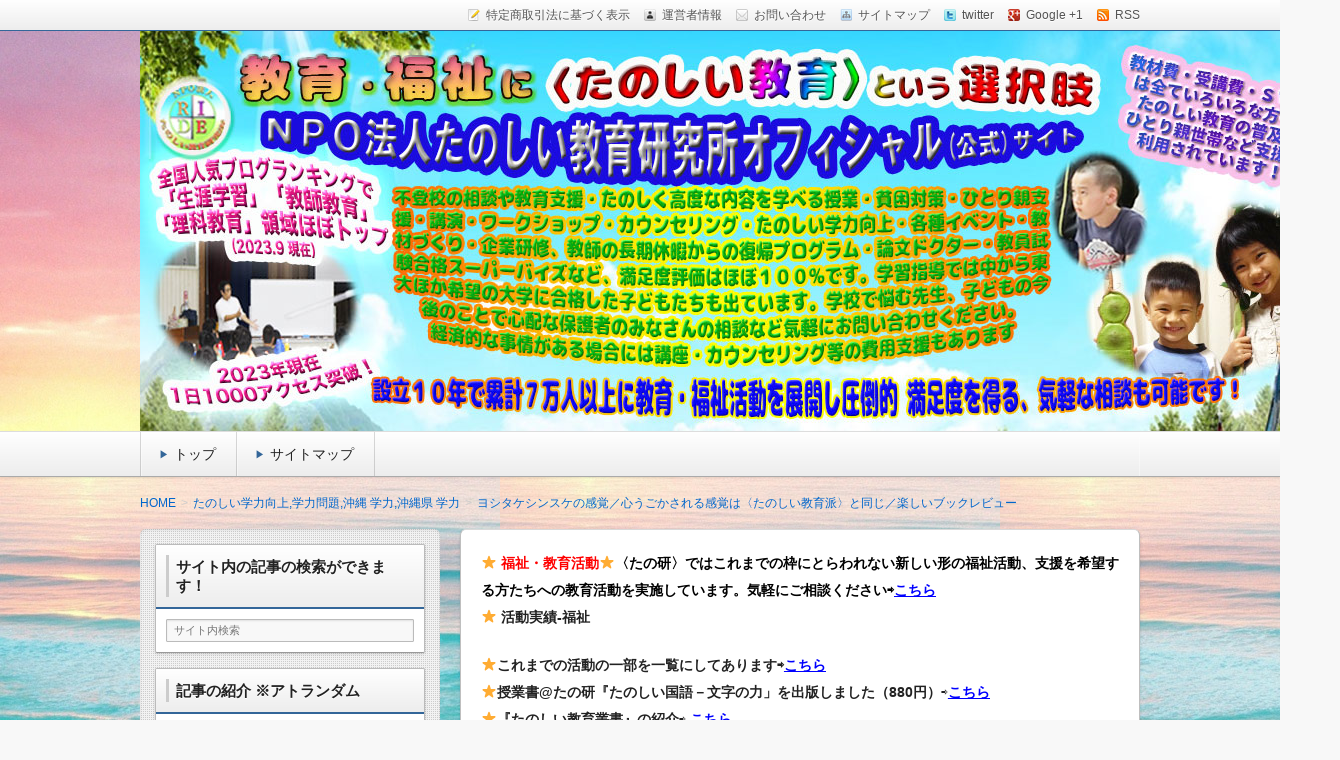

--- FILE ---
content_type: text/html; charset=UTF-8
request_url: https://tanokyo.com/archives/157104
body_size: 24784
content:
<!DOCTYPE html>
<!--[if lt IE 7 ]>            <html lang="ja" class="ie6 oldie"><![endif]-->
<!--[if IE 7 ]>               <html lang="ja" class="ie7 oldie"><![endif]-->
<!--[if IE 8 ]>               <html lang="ja" class="ie8 oldie"><![endif]-->
<!--[if (gt IE 8)|!(IE)]><!--><html lang="ja"><!--<![endif]-->
<head>
<meta charset="UTF-8" />

<!-- title -->
<title itemprop="name">
ヨシタケシンスケの感覚／心うごかされる感覚は〈たのしい教育派〉と同じ／楽しいブックレビュー ｜ たのしい教育研究所（沖縄）公式サイト</title>

<!-- description -->
<meta name="description" content="　ヨシタケシンスケさんとのつきあいはとても長い、といっても勝手にこちらが気に入って、ほぼ全ての作品を複数冊購入していたり、たくさんの人たちに紹介したり、ヨシタケさんと電話で一度お話ししたくらいなのだけど。とはいえ、長くヨシタケさんの作品に感動し続けた人間は、ヒットしてから感動してきた人たちと違う視点で語ることもできると..." />

<!-- keywords -->
<meta name="keywords" content="ヨシタケシンスケの感覚／心うごかされる感覚は〈たのしい教育派〉と同じ／楽しいブックレビュー, " />


<link rel="stylesheet" href="https://tanokyo.com/wp-content/themes/refinesnow2/shortcode.php" />
<link rel="stylesheet" href="https://tanokyo.com/wp-content/themes/refinesnow2/css/font-awesome.min.css" />
<link rel="stylesheet" href="https://tanokyo.com/wp-content/themes/refinesnow2/css/font-awesome-ie7.min.css" />
<link rel="stylesheet" href="https://cdnjs.cloudflare.com/ajax/libs/normalize/2.1.0/normalize.min.css" />
<link rel="stylesheet" href="https://tanokyo.com/wp-content/themes/refinesnow2/style.css" />
<link rel="stylesheet" href="https://tanokyo.com/wp-content/themes/refinesnow2/skins/snow/style.php" />
<link rel="stylesheet" href="https://tanokyo.com/wp-content/themes/refinesnow2/custom.php" />

<link rel="pingback" href="https://tanokyo.com/xmlrpc.php" />


<link rel="alternate" type="application/atom+xml" title="たのしい教育研究所（沖縄）公式サイト Atom Feed" href="https://tanokyo.com/feed/atom" />
<link rel="alternate" type="application/rss+xml" title="たのしい教育研究所（沖縄）公式サイト RSS Feed" href="https://tanokyo.com/feed" />

<script src="https://tanokyo.com/wp-content/themes/refinesnow2/js/lib/jquery.js"></script>
<script src="https://tanokyo.com/wp-content/themes/refinesnow2/js/function.js"></script>
<!--[if lt IE 9]><script src="https://tanokyo.com/wp-content/themes/refinesnow2/js/html5shiv.js"></script><![endif]-->

<script src="https://tanokyo.com/wp-content/themes/refinesnow2/js/jquery.exflexfixed-0.2.0.js"></script>
<script>
    jQuery(function(){
        $('div.fixed_sidebar-wrapper').exFlexFixed({
        container : 'div.container',
        watchPosition : true
        });
        $(this).prop('disabled',true)
    });
</script>

<meta name='robots' content='max-image-preview:large' />
<link rel='dns-prefetch' href='//cdn.jsdelivr.net' />
<link rel='dns-prefetch' href='//cdnjs.cloudflare.com' />
<link rel='dns-prefetch' href='//s.w.org' />
<link rel="alternate" type="application/rss+xml" title="たのしい教育研究所（沖縄）公式サイト &raquo; フィード" href="https://tanokyo.com/feed" />
<link rel="alternate" type="application/rss+xml" title="たのしい教育研究所（沖縄）公式サイト &raquo; コメントフィード" href="https://tanokyo.com/comments/feed" />
<script type="text/javascript">
window._wpemojiSettings = {"baseUrl":"https:\/\/s.w.org\/images\/core\/emoji\/14.0.0\/72x72\/","ext":".png","svgUrl":"https:\/\/s.w.org\/images\/core\/emoji\/14.0.0\/svg\/","svgExt":".svg","source":{"concatemoji":"https:\/\/tanokyo.com\/wp-includes\/js\/wp-emoji-release.min.js?ver=6.0.11"}};
/*! This file is auto-generated */
!function(e,a,t){var n,r,o,i=a.createElement("canvas"),p=i.getContext&&i.getContext("2d");function s(e,t){var a=String.fromCharCode,e=(p.clearRect(0,0,i.width,i.height),p.fillText(a.apply(this,e),0,0),i.toDataURL());return p.clearRect(0,0,i.width,i.height),p.fillText(a.apply(this,t),0,0),e===i.toDataURL()}function c(e){var t=a.createElement("script");t.src=e,t.defer=t.type="text/javascript",a.getElementsByTagName("head")[0].appendChild(t)}for(o=Array("flag","emoji"),t.supports={everything:!0,everythingExceptFlag:!0},r=0;r<o.length;r++)t.supports[o[r]]=function(e){if(!p||!p.fillText)return!1;switch(p.textBaseline="top",p.font="600 32px Arial",e){case"flag":return s([127987,65039,8205,9895,65039],[127987,65039,8203,9895,65039])?!1:!s([55356,56826,55356,56819],[55356,56826,8203,55356,56819])&&!s([55356,57332,56128,56423,56128,56418,56128,56421,56128,56430,56128,56423,56128,56447],[55356,57332,8203,56128,56423,8203,56128,56418,8203,56128,56421,8203,56128,56430,8203,56128,56423,8203,56128,56447]);case"emoji":return!s([129777,127995,8205,129778,127999],[129777,127995,8203,129778,127999])}return!1}(o[r]),t.supports.everything=t.supports.everything&&t.supports[o[r]],"flag"!==o[r]&&(t.supports.everythingExceptFlag=t.supports.everythingExceptFlag&&t.supports[o[r]]);t.supports.everythingExceptFlag=t.supports.everythingExceptFlag&&!t.supports.flag,t.DOMReady=!1,t.readyCallback=function(){t.DOMReady=!0},t.supports.everything||(n=function(){t.readyCallback()},a.addEventListener?(a.addEventListener("DOMContentLoaded",n,!1),e.addEventListener("load",n,!1)):(e.attachEvent("onload",n),a.attachEvent("onreadystatechange",function(){"complete"===a.readyState&&t.readyCallback()})),(e=t.source||{}).concatemoji?c(e.concatemoji):e.wpemoji&&e.twemoji&&(c(e.twemoji),c(e.wpemoji)))}(window,document,window._wpemojiSettings);
</script>
<style type="text/css">
img.wp-smiley,
img.emoji {
	display: inline !important;
	border: none !important;
	box-shadow: none !important;
	height: 1em !important;
	width: 1em !important;
	margin: 0 0.07em !important;
	vertical-align: -0.1em !important;
	background: none !important;
	padding: 0 !important;
}
</style>
	<link rel='stylesheet' id='wp-block-library-css'  href='https://tanokyo.com/wp-includes/css/dist/block-library/style.min.css?ver=6.0.11' type='text/css' media='all' />
<style id='wp-block-library-inline-css' type='text/css'>
.has-text-align-justify{text-align:justify;}
</style>
<link rel='stylesheet' id='mediaelement-css'  href='https://tanokyo.com/wp-includes/js/mediaelement/mediaelementplayer-legacy.min.css?ver=4.2.16' type='text/css' media='all' />
<link rel='stylesheet' id='wp-mediaelement-css'  href='https://tanokyo.com/wp-includes/js/mediaelement/wp-mediaelement.min.css?ver=6.0.11' type='text/css' media='all' />
<style id='global-styles-inline-css' type='text/css'>
body{--wp--preset--color--black: #000000;--wp--preset--color--cyan-bluish-gray: #abb8c3;--wp--preset--color--white: #ffffff;--wp--preset--color--pale-pink: #f78da7;--wp--preset--color--vivid-red: #cf2e2e;--wp--preset--color--luminous-vivid-orange: #ff6900;--wp--preset--color--luminous-vivid-amber: #fcb900;--wp--preset--color--light-green-cyan: #7bdcb5;--wp--preset--color--vivid-green-cyan: #00d084;--wp--preset--color--pale-cyan-blue: #8ed1fc;--wp--preset--color--vivid-cyan-blue: #0693e3;--wp--preset--color--vivid-purple: #9b51e0;--wp--preset--gradient--vivid-cyan-blue-to-vivid-purple: linear-gradient(135deg,rgba(6,147,227,1) 0%,rgb(155,81,224) 100%);--wp--preset--gradient--light-green-cyan-to-vivid-green-cyan: linear-gradient(135deg,rgb(122,220,180) 0%,rgb(0,208,130) 100%);--wp--preset--gradient--luminous-vivid-amber-to-luminous-vivid-orange: linear-gradient(135deg,rgba(252,185,0,1) 0%,rgba(255,105,0,1) 100%);--wp--preset--gradient--luminous-vivid-orange-to-vivid-red: linear-gradient(135deg,rgba(255,105,0,1) 0%,rgb(207,46,46) 100%);--wp--preset--gradient--very-light-gray-to-cyan-bluish-gray: linear-gradient(135deg,rgb(238,238,238) 0%,rgb(169,184,195) 100%);--wp--preset--gradient--cool-to-warm-spectrum: linear-gradient(135deg,rgb(74,234,220) 0%,rgb(151,120,209) 20%,rgb(207,42,186) 40%,rgb(238,44,130) 60%,rgb(251,105,98) 80%,rgb(254,248,76) 100%);--wp--preset--gradient--blush-light-purple: linear-gradient(135deg,rgb(255,206,236) 0%,rgb(152,150,240) 100%);--wp--preset--gradient--blush-bordeaux: linear-gradient(135deg,rgb(254,205,165) 0%,rgb(254,45,45) 50%,rgb(107,0,62) 100%);--wp--preset--gradient--luminous-dusk: linear-gradient(135deg,rgb(255,203,112) 0%,rgb(199,81,192) 50%,rgb(65,88,208) 100%);--wp--preset--gradient--pale-ocean: linear-gradient(135deg,rgb(255,245,203) 0%,rgb(182,227,212) 50%,rgb(51,167,181) 100%);--wp--preset--gradient--electric-grass: linear-gradient(135deg,rgb(202,248,128) 0%,rgb(113,206,126) 100%);--wp--preset--gradient--midnight: linear-gradient(135deg,rgb(2,3,129) 0%,rgb(40,116,252) 100%);--wp--preset--duotone--dark-grayscale: url('#wp-duotone-dark-grayscale');--wp--preset--duotone--grayscale: url('#wp-duotone-grayscale');--wp--preset--duotone--purple-yellow: url('#wp-duotone-purple-yellow');--wp--preset--duotone--blue-red: url('#wp-duotone-blue-red');--wp--preset--duotone--midnight: url('#wp-duotone-midnight');--wp--preset--duotone--magenta-yellow: url('#wp-duotone-magenta-yellow');--wp--preset--duotone--purple-green: url('#wp-duotone-purple-green');--wp--preset--duotone--blue-orange: url('#wp-duotone-blue-orange');--wp--preset--font-size--small: 13px;--wp--preset--font-size--medium: 20px;--wp--preset--font-size--large: 36px;--wp--preset--font-size--x-large: 42px;}.has-black-color{color: var(--wp--preset--color--black) !important;}.has-cyan-bluish-gray-color{color: var(--wp--preset--color--cyan-bluish-gray) !important;}.has-white-color{color: var(--wp--preset--color--white) !important;}.has-pale-pink-color{color: var(--wp--preset--color--pale-pink) !important;}.has-vivid-red-color{color: var(--wp--preset--color--vivid-red) !important;}.has-luminous-vivid-orange-color{color: var(--wp--preset--color--luminous-vivid-orange) !important;}.has-luminous-vivid-amber-color{color: var(--wp--preset--color--luminous-vivid-amber) !important;}.has-light-green-cyan-color{color: var(--wp--preset--color--light-green-cyan) !important;}.has-vivid-green-cyan-color{color: var(--wp--preset--color--vivid-green-cyan) !important;}.has-pale-cyan-blue-color{color: var(--wp--preset--color--pale-cyan-blue) !important;}.has-vivid-cyan-blue-color{color: var(--wp--preset--color--vivid-cyan-blue) !important;}.has-vivid-purple-color{color: var(--wp--preset--color--vivid-purple) !important;}.has-black-background-color{background-color: var(--wp--preset--color--black) !important;}.has-cyan-bluish-gray-background-color{background-color: var(--wp--preset--color--cyan-bluish-gray) !important;}.has-white-background-color{background-color: var(--wp--preset--color--white) !important;}.has-pale-pink-background-color{background-color: var(--wp--preset--color--pale-pink) !important;}.has-vivid-red-background-color{background-color: var(--wp--preset--color--vivid-red) !important;}.has-luminous-vivid-orange-background-color{background-color: var(--wp--preset--color--luminous-vivid-orange) !important;}.has-luminous-vivid-amber-background-color{background-color: var(--wp--preset--color--luminous-vivid-amber) !important;}.has-light-green-cyan-background-color{background-color: var(--wp--preset--color--light-green-cyan) !important;}.has-vivid-green-cyan-background-color{background-color: var(--wp--preset--color--vivid-green-cyan) !important;}.has-pale-cyan-blue-background-color{background-color: var(--wp--preset--color--pale-cyan-blue) !important;}.has-vivid-cyan-blue-background-color{background-color: var(--wp--preset--color--vivid-cyan-blue) !important;}.has-vivid-purple-background-color{background-color: var(--wp--preset--color--vivid-purple) !important;}.has-black-border-color{border-color: var(--wp--preset--color--black) !important;}.has-cyan-bluish-gray-border-color{border-color: var(--wp--preset--color--cyan-bluish-gray) !important;}.has-white-border-color{border-color: var(--wp--preset--color--white) !important;}.has-pale-pink-border-color{border-color: var(--wp--preset--color--pale-pink) !important;}.has-vivid-red-border-color{border-color: var(--wp--preset--color--vivid-red) !important;}.has-luminous-vivid-orange-border-color{border-color: var(--wp--preset--color--luminous-vivid-orange) !important;}.has-luminous-vivid-amber-border-color{border-color: var(--wp--preset--color--luminous-vivid-amber) !important;}.has-light-green-cyan-border-color{border-color: var(--wp--preset--color--light-green-cyan) !important;}.has-vivid-green-cyan-border-color{border-color: var(--wp--preset--color--vivid-green-cyan) !important;}.has-pale-cyan-blue-border-color{border-color: var(--wp--preset--color--pale-cyan-blue) !important;}.has-vivid-cyan-blue-border-color{border-color: var(--wp--preset--color--vivid-cyan-blue) !important;}.has-vivid-purple-border-color{border-color: var(--wp--preset--color--vivid-purple) !important;}.has-vivid-cyan-blue-to-vivid-purple-gradient-background{background: var(--wp--preset--gradient--vivid-cyan-blue-to-vivid-purple) !important;}.has-light-green-cyan-to-vivid-green-cyan-gradient-background{background: var(--wp--preset--gradient--light-green-cyan-to-vivid-green-cyan) !important;}.has-luminous-vivid-amber-to-luminous-vivid-orange-gradient-background{background: var(--wp--preset--gradient--luminous-vivid-amber-to-luminous-vivid-orange) !important;}.has-luminous-vivid-orange-to-vivid-red-gradient-background{background: var(--wp--preset--gradient--luminous-vivid-orange-to-vivid-red) !important;}.has-very-light-gray-to-cyan-bluish-gray-gradient-background{background: var(--wp--preset--gradient--very-light-gray-to-cyan-bluish-gray) !important;}.has-cool-to-warm-spectrum-gradient-background{background: var(--wp--preset--gradient--cool-to-warm-spectrum) !important;}.has-blush-light-purple-gradient-background{background: var(--wp--preset--gradient--blush-light-purple) !important;}.has-blush-bordeaux-gradient-background{background: var(--wp--preset--gradient--blush-bordeaux) !important;}.has-luminous-dusk-gradient-background{background: var(--wp--preset--gradient--luminous-dusk) !important;}.has-pale-ocean-gradient-background{background: var(--wp--preset--gradient--pale-ocean) !important;}.has-electric-grass-gradient-background{background: var(--wp--preset--gradient--electric-grass) !important;}.has-midnight-gradient-background{background: var(--wp--preset--gradient--midnight) !important;}.has-small-font-size{font-size: var(--wp--preset--font-size--small) !important;}.has-medium-font-size{font-size: var(--wp--preset--font-size--medium) !important;}.has-large-font-size{font-size: var(--wp--preset--font-size--large) !important;}.has-x-large-font-size{font-size: var(--wp--preset--font-size--x-large) !important;}
</style>
<link rel='stylesheet' id='contact-form-7-css'  href='https://tanokyo.com/wp-content/plugins/contact-form-7/includes/css/styles.css?ver=5.1.9' type='text/css' media='all' />
<link rel='stylesheet' id='easingslider-css'  href='https://tanokyo.com/wp-content/plugins/easing-slider/assets/css/public.min.css?ver=3.0.8' type='text/css' media='all' />
<link rel='stylesheet' id='post-list-style-css'  href='https://tanokyo.com/wp-content/plugins/post-list-generator/post-list-generator.css?ver=1.3.0' type='text/css' media='all' />
<link rel='stylesheet' id='whats-new-style-css'  href='https://tanokyo.com/wp-content/plugins/whats-new-genarator/whats-new.css?ver=2.0.2' type='text/css' media='all' />
<link rel='stylesheet' id='wp-downloadmanager-css'  href='https://tanokyo.com/wp-content/plugins/wp-downloadmanager/download-css.css?ver=1.68.5' type='text/css' media='all' />
<link rel='stylesheet' id='font-awesome-css'  href='//cdnjs.cloudflare.com/ajax/libs/font-awesome/4.3.0/css/font-awesome.min.css?ver=6.0.11' type='text/css' media='all' />
<link rel='stylesheet' id='wp-to-top-css'  href='https://tanokyo.com/wp-content/plugins/wp-to-top/css/wp-to-top.css?ver=6.0.11' type='text/css' media='all' />
<style id='wp-to-top-inline-css' type='text/css'>
.wp-to-top {
		background: #CCFFCC;
		color: #0000FF; left: 10px; 
		font-size: 20px; 
		line-height: 20px; 
		}.wp-to-top:hover {
		color: #0000FF; 
		}
</style>
<link rel='stylesheet' id='wp-v-icons-css-css'  href='https://tanokyo.com/wp-content/plugins/wp-visual-icon-fonts/css/wpvi-fa4.css?ver=6.0.11' type='text/css' media='all' />
<link rel='stylesheet' id='jetpack_css-css'  href='https://tanokyo.com/wp-content/plugins/jetpack/css/jetpack.css?ver=11.9.3' type='text/css' media='all' />
<script type='text/javascript' id='jetpack_related-posts-js-extra'>
/* <![CDATA[ */
var related_posts_js_options = {"post_heading":"h4"};
/* ]]> */
</script>
<script type='text/javascript' src='https://tanokyo.com/wp-content/plugins/jetpack/_inc/build/related-posts/related-posts.min.js?ver=20211209' id='jetpack_related-posts-js'></script>
<script type='text/javascript' src='https://tanokyo.com/wp-includes/js/jquery/jquery.min.js?ver=3.6.0' id='jquery-core-js'></script>
<script type='text/javascript' src='https://tanokyo.com/wp-includes/js/jquery/jquery-migrate.min.js?ver=3.3.2' id='jquery-migrate-js'></script>
<script type='text/javascript' src='https://tanokyo.com/wp-content/plugins/easing-slider/assets/js/public.min.js?ver=3.0.8' id='easingslider-js'></script>
<script type='text/javascript' id='post-list-js-js-extra'>
/* <![CDATA[ */
var PLG_Setting = {"ajaxurl":"https:\/\/tanokyo.com\/wp-admin\/admin-ajax.php","action":"get_post_ajax","plg_dateformat":"Y\u5e74n\u6708j\u65e5","next_page":"1"};
/* ]]> */
</script>
<script type='text/javascript' src='https://tanokyo.com/wp-content/plugins/post-list-generator/next-page.js?ver=1.3.0' id='post-list-js-js'></script>
<link rel="https://api.w.org/" href="https://tanokyo.com/wp-json/" /><link rel="alternate" type="application/json" href="https://tanokyo.com/wp-json/wp/v2/posts/157104" /><link rel="EditURI" type="application/rsd+xml" title="RSD" href="https://tanokyo.com/xmlrpc.php?rsd" />
<link rel="wlwmanifest" type="application/wlwmanifest+xml" href="https://tanokyo.com/wp-includes/wlwmanifest.xml" /> 
<meta name="generator" content="WordPress 6.0.11" />
<link rel="canonical" href="https://tanokyo.com/archives/157104" />
<link rel='shortlink' href='https://tanokyo.com/?p=157104' />
<link rel="alternate" type="application/json+oembed" href="https://tanokyo.com/wp-json/oembed/1.0/embed?url=https%3A%2F%2Ftanokyo.com%2Farchives%2F157104" />
<link rel="alternate" type="text/xml+oembed" href="https://tanokyo.com/wp-json/oembed/1.0/embed?url=https%3A%2F%2Ftanokyo.com%2Farchives%2F157104&#038;format=xml" />

<link rel="stylesheet" href="https://tanokyo.com/wp-content/plugins/count-per-day/counter.css" type="text/css" />
<script type="text/javascript">
	window._wp_rp_static_base_url = 'https://rp.zemanta.com/static/';
	window._wp_rp_wp_ajax_url = "https://tanokyo.com/wp-admin/admin-ajax.php";
	window._wp_rp_plugin_version = '3.6.1';
	window._wp_rp_post_id = '157104';
	window._wp_rp_num_rel_posts = '16';
	window._wp_rp_thumbnails = true;
	window._wp_rp_post_title = '%E3%83%A8%E3%82%B7%E3%82%BF%E3%82%B1%E3%82%B7%E3%83%B3%E3%82%B9%E3%82%B1%E3%81%AE%E6%84%9F%E8%A6%9A%EF%BC%8F%E5%BF%83%E3%81%86%E3%81%94%E3%81%8B%E3%81%95%E3%82%8C%E3%82%8B%E6%84%9F%E8%A6%9A%E3%81%AF%E3%80%88%E3%81%9F%E3%81%AE%E3%81%97%E3%81%84%E6%95%99%E8%82%B2%E6%B4%BE%E3%80%89%E3%81%A8%E5%90%8C%E3%81%98%EF%BC%8F%E6%A5%BD%E3%81%97%E3%81%84%E3%83%96%E3%83%83%E3%82%AF%E3%83%AC%E3%83%93%E3%83%A5%E3%83%BC';
	window._wp_rp_post_tags = [];
</script>
<link rel="stylesheet" href="https://tanokyo.com/wp-content/plugins/related-posts/static/themes/vertical-m.css?version=3.6.1" />
	<style>img#wpstats{display:none}</style>
		<!-- Analytics by WP Statistics v14.0.2 - https://wp-statistics.com/ -->
<script>
        let WP_Statistics_Dnd_Active = parseInt(navigator.msDoNotTrack || window.doNotTrack || navigator.doNotTrack, 10);
    if (WP_Statistics_Dnd_Active !== 1) {
                var WP_Statistics_http = new XMLHttpRequest();
        WP_Statistics_http.open("GET", "https://tanokyo.com/wp-json/wp-statistics/v2/hit?wp_statistics_hit_rest=yes&track_all=1&current_page_type=post&current_page_id=157104&search_query&page_uri=L2FyY2hpdmVzLzE1NzEwNA=" + "&referred=" + encodeURIComponent(document.referrer) + "&_=" + Date.now(), true);
        WP_Statistics_http.setRequestHeader("Content-Type", "application/json;charset=UTF-8");
        WP_Statistics_http.send(null);
            }
    </script><style type='text/css'>.rp4wp-related-posts ul{width:100%;padding:0;margin:0;float:left;}
.rp4wp-related-posts ul>li{list-style:none;padding:0;margin:0;padding-bottom:20px;clear:both;}
.rp4wp-related-posts ul>li>p{margin:0;padding:0;}
.rp4wp-related-post-image{width:35%;padding-right:25px;-moz-box-sizing:border-box;-webkit-box-sizing:border-box;box-sizing:border-box;float:left;}</style>
	<style type="text/css">
			.site-title,
		.site-description {
			position: absolute !important;
			clip: rect(1px 1px 1px 1px); /* IE6, IE7 */
			clip: rect(1px, 1px, 1px, 1px);
		}
		</style>
	<style type="text/css" id="custom-background-css">
body.custom-background { background-image: url("https://tanokyo.com/wp-content/uploads/2016/03/362d2cab3eda92212fda5e4b74e9a292.jpg"); background-position: left top; background-size: auto; background-repeat: repeat; background-attachment: scroll; }
</style>
	<link rel="icon" href="https://tanokyo.com/wp-content/uploads/2022/01/cropped--32x32.jpg" sizes="32x32" />
<link rel="icon" href="https://tanokyo.com/wp-content/uploads/2022/01/cropped--192x192.jpg" sizes="192x192" />
<link rel="apple-touch-icon" href="https://tanokyo.com/wp-content/uploads/2022/01/cropped--180x180.jpg" />
<meta name="msapplication-TileImage" content="https://tanokyo.com/wp-content/uploads/2022/01/cropped--270x270.jpg" />

<style type="text/css">
    .banner {
        min-height: 0;
    }
    .banner-inner,
    .header-img {
        position: relative;
    }
    .header-txt {
        position: absolute;
        top: 0;
        left: 20px;
        width: 100%;
    }
    .header-txt .site-title {
        margin: 0 0 5px;
    }
    .site-title,
    .site-description {
        text-shadow: none;
    }
</style>

<meta name="viewport" content="width=device-width, initial-scale=1.0">
<link rel="stylesheet" href="https://tanokyo.com/wp-content/themes/refinesnow2/responsive.css" />

</head>
<body itemscope itemtype="http://schema.org/WebPage" class="post-template-default single single-post postid-157104 single-format-standard custom-background">

<div class="wrapper left_sidebar" id="wrapper">
<div class="wrapper-inner">

    <div class="header-bar" id="header-bar">
<div class="header-bar-inner">
    <ul class="sb-menu">
    <li><a href="" title="特定商取引法に基づく表示" class="law" >特定商取引法に基づく表示</a></li>    <li><a href="" title="運営者情報" class="profile" >運営者情報</a></li>    <li><a href="" title="email" class="email" >お問い合わせ</a></li>    <li><a href="" title="サイトマップ" class="sitemap" >サイトマップ</a></li>    <li><a href="" title="twitter" class="twitter" target="_blank" >twitter</a></li>        <li><a href="" title="google plus" class="google-plus" target="_blank" >Google +1</a></li>    <li><a href="https://tanokyo.com/feed" title="RSSフィード" class="rss" >RSS</a></li>    </ul>
    </div>
</div>
<header class="banner" role="banner">
<div class="banner-inner">
            <a href="https://tanokyo.com/"><img class="header-image" src="https://tanokyo.com/wp-content/uploads/2025/06/250f80bf4a6490277183d3d3b912f9e1.jpg" alt="" /></a>
        <div class="header-txt">
        <h1 class="site-title"><a href="https://tanokyo.com">たのしい教育研究所（沖縄）公式サイト</a></h1>
        <div class="site-description">楽しい授業,たのしい授業,楽しい自由研究,面白い自由研究,楽しい福祉活動,楽しい授業がしたい,RIDE,沖縄県 教育,たのしい授業,たのしい教育 日本一,Research Institute Delightful Education,楽しい授業,教育技術,教育方法,内発的動機づけ,沖縄 学力問題,教材 ネタ,授業ネタ,学力向上,教育技術,教育方法,沖縄 教育問題,enjoyable educationes,グッジョブ,カリスマ教師,沖縄 教員採用試験,沖縄 教育,たのしい教育,沖縄の学力,仮説実験授業,たのしい講演,楽しい講演,楽しい科学,たのしい科学,たのしく学び 一生ものの「賢さ・学力」を,自由研究,いっきゅう先生,いっきゅう,いっきゅうハカセ,アドラー 心理学,面白い,沖縄 学力問題,授業名人,RIDE,PEALカウンセリング,教員採用試験,名人,採用試験,合格,セミナー,研修,板倉聖宣,ＬＥＡＰカウンセリング,LEAP,学力向上,沖縄の教育,たのしい学力,補習,読み語り,読み聞かせ,授業ネタ,授業アイディア,教育をたのしさでクリエイトするプロフェッショなる集団,学ぶこと本来のたのしさと賢さを沖縄から世界へ,設立四年で17000人以上に授業を実施,99％の高い評価,仮説実験授,楽しい学力向上,たのしい学力,自由研究.しまくとぅば,島言葉,</div>
    </div>
</div>
</header>
    <div class="menu-%e3%83%88%e3%83%83%e3%83%97-container"><div class="gnavi-btn"><i class="icon-chevron-down"></i> メインメニュー</div></div><nav class="glovalnavi">
<div class="pad">
    <div class="glovalnavi-inner"><ul id=\"menu-%e3%83%88%e3%83%83%e3%83%97-1\" class=\"menu\"><li class="menu-item menu-item-type-custom menu-item-object-custom menu-item-home menu-item-294"><a href="https://tanokyo.com/">トップ</a></li>
<li class="menu-item menu-item-type-post_type menu-item-object-page menu-item-722"><a href="https://tanokyo.com/sitemap">サイトマップ</a></li>
</ul></div></div>
</nav>
    <div class="container" id="container">
    <div class="container-inner">

    <div class="breadcrumb" itemprop="breadcrumb"><ol><li itemscope itemtype="http://data-vocabulary.org/Breadcrumb"><a itemprop="url" href="https://tanokyo.com/"><span itemprop="title">HOME</span></a></li><li itemscope itemtype="http://data-vocabulary.org/Breadcrumb"><a itemprop="url" href="https://tanokyo.com/archives/category/%e5%ad%a6%e5%8a%9b%e5%90%91%e4%b8%8a%e6%b2%96%e7%b8%84%e7%9c%8c%e3%81%ae%e5%ad%a6%e5%8a%9b"><span itemprop="title">たのしい学力向上,学力問題,沖縄 学力,沖縄県 学力</span></a></li><li itemscope itemtype="http://data-vocabulary.org/Breadcrumb"><a itemprop="url" href="https://tanokyo.com/archives/157104"><span itemprop="title">ヨシタケシンスケの感覚／心うごかされる感覚は〈たのしい教育派〉と同じ／楽しいブックレビュー</span></a></li></ol></div>
        <div class="contents" id="contents">
        <div class="contents-inner">

            <div class="main" id="main" role="main">
            <div class="main-inner">

                <!-- ▽ウィジェットエリア：記事メインカラム上 -->
                <div id="text-95" class="widget widget_text">			<div class="textwidget"><p><span style="color: #ff0000;"><strong><span class="deco">⭐️ 福祉・教育活動⭐️<span style="color: #000000;">〈たの研〉ではこれまでの枠にとらわれない新しい形の福祉活動、支援を希望する方たちへの教育活動を実施しています。気軽にご相談ください⇨<span style="text-decoration: underline; color: #0000ff;"><a style="color: #0000ff; text-decoration: underline;" href="http://tanokyo.com/me-ru" target="_blank" rel="noopener">こちら</a><br />
</span></span></span></strong></span><strong><span class="deco">⭐️</span></strong><strong><span class="deco"> 活動実績-福祉</span></strong></p>
<p><strong><span class="deco">⭐️これまでの活動の一部を一覧にしてあります⇨</span></strong><span style="color: #ff0000;"><strong><span class="deco"><a href="https://tanokyo.com/archives/4510" target="_blank" rel="noopener"><span style="text-decoration: underline;"><span style="color: #0000ff; text-decoration: underline;">こちら</span></span></a><br />
</span>⭐️</strong></span><strong><span class="deco">授業書@たの研『たのしい国語－文字の力」を出版しました</span>（880円）</strong>⇨<span style="text-decoration: underline;"><span style="color: #0000ff; text-decoration: underline;"><a href="https://amzn.to/4l9NQ4M" target="_blank" rel="noopener"><span style="color: #0000ff; text-decoration: underline;"><strong><span style="color: #0000ff; text-decoration: underline;">こちら</span></strong></span></a></span></span><br />
⭐️<strong>『たのしい教育叢書』の紹介</strong>⇨ <strong><span style="text-decoration: underline;"><span style="color: #0000ff; text-decoration: underline;"><a style="color: #0000ff; text-decoration: underline;" href="https://tanokyo.com/archives/167668" target="_blank" rel="noopener">こちら</a></span></span></strong><br />
⭐️<strong>楽しい福祉活動：こども食堂を創りたい方へ</strong>⇨<span style="text-decoration: underline; color: #0000ff;"><a style="color: #0000ff; text-decoration: underline;" href="https://tanokyo.com/archives/165451" target="_blank" rel="noopener"><em><strong><span style="color: #0000ff; text-decoration: underline;">こちら</span></strong></em></a></span><br />
⭐️ <strong>教育相談・カウンセリング・スーパーバイズ実施中／オンライン可能（経済的な事情のある場合には無料で実施）⇨<span style="text-decoration: underline;"><span style="color: #0000ff; text-decoration: underline;"><a style="color: #0000ff; text-decoration: underline;" href="https://tanokyo.com/archives/162936" target="_blank" rel="noopener">こちら</a></span></span>： サイドバーもご確認くださいサイドバーをご確認ください⇨<span style="text-decoration: underline;"><span style="color: #0000ff; text-decoration: underline;"> <a style="color: #0000ff; text-decoration: underline;" href="https://tanokyo.com/archives/165451" target="_blank" rel="noopener">こちら</a></span></span></strong><strong><br />
⭐️ 〈たの研〉への寄付が税の優遇措置・控除の対象となります（2000円以上）。ひとり親世帯など経済的に支援の必要な方達へたのしい教育を普及する活動に寄付していただける方、大歓迎：返礼は額に応じた「たのしい教育通信講座：メルマガ （要：振込連絡）」⇨<span style="text-decoration: underline;"><span style="color: #0000ff; text-decoration: underline;"> <a style="color: #0000ff; text-decoration: underline;" href="https://tanokyo.com/archives/158358" target="_blank" rel="noopener">こちら</a></span></span></strong><br />
⭕️<strong>たのしい講座・ワークショップ・企業研修・団体研修・校内研修等についても気軽にお問い合わせください⇨<span class="deco">⇨<span style="text-decoration: underline; color: #0000ff;"><a style="color: #0000ff; text-decoration: underline;" href="http://tanokyo.com/me-ru" target="_blank" rel="noopener">こちら</a></span></span></strong><br />
<script async src="https://pagead2.googlesyndication.com/pagead/js/adsbygoogle.js?client=ca-pub-7622092015869179" crossorigin="anonymous"></script></p>
</div>
		</div>
                <!-- ▽投稿 -->
                                    <article id="post-157104" class="entry post-157104 post type-post status-publish format-standard category-81 category-103 category-104 category-56 category-120 category-83 category-123 category-101 category-111 category-75 category-78 category-112" role="article" itemscope itemtype="http://schema.org/BlogPosting">
                        <header class="entry-header">
                            <h1 class="entry-title" itemprop="headline"><span class="deco">
                                                                ヨシタケシンスケの感覚／心うごかされる感覚は〈たのしい教育派〉と同じ／楽しいブックレビュー                                                            </span></h1>
                        </header>
                        
                        <!-- ▽ウィジェットエリア：記事本文上 -->
                                                
                        <section class="entry-content" itemprop="articleBody"><p>　ヨシタケシンスケさんとのつきあいはとても長い、といっても勝手にこちらが気に入って、ほぼ全ての作品を複数冊購入していたり、たくさんの人たちに紹介したり、ヨシタケさんと電話で一度お話ししたくらいなのだけど。とはいえ、長くヨシタケさんの作品に感動し続けた人間は、ヒットしてから感動してきた人たちと違う視点で語ることもできると思います。</p>
<p>　これだけ売れる前のヨシタケさんの作品も、今と比べて劣るとは思えません。あの頃ちりばめられていたいろいろな毒を抜いて、もっとたくさんの人が共感してくれるだろうというテーマを選んで出したら、大いに評価されたということだと思います。</p>
<p>　ヨシタケさんの「これはおもしろい」と心動かされる感覚は、たのしい教育の感覚と共通しています。</p>
<p>　これは第１研の私のパソコンの横に置いてある一冊「しかも フタが無い」です、わたしはこういうことに気づく、心動かされるヨシタケさんの感覚が大好きです。</p>
<p><img class="size-full wp-image-157106 aligncenter" src="https://tanokyo.com/wp-content/uploads/2023/10/7a4b580a65654abfe2848010d6b653d3.jpg" alt="" width="740" height="1048" srcset="https://tanokyo.com/wp-content/uploads/2023/10/7a4b580a65654abfe2848010d6b653d3.jpg 740w, https://tanokyo.com/wp-content/uploads/2023/10/7a4b580a65654abfe2848010d6b653d3-177x250.jpg 177w, https://tanokyo.com/wp-content/uploads/2023/10/7a4b580a65654abfe2848010d6b653d3-723x1024.jpg 723w" sizes="(max-width: 740px) 100vw, 740px" /></p>
<p>&nbsp;</p>
<p>〈毒をぬいて〉と書いたのは、たとえばこういう感覚で、しかもこれは弱い毒です。</p>
<p><img loading="lazy" class="size-full wp-image-157105 aligncenter" src="https://tanokyo.com/wp-content/uploads/2023/10/7bea194b2fc305d0bdf1ce04469f09eb.jpg" alt="" width="464" height="328" srcset="https://tanokyo.com/wp-content/uploads/2023/10/7bea194b2fc305d0bdf1ce04469f09eb.jpg 464w, https://tanokyo.com/wp-content/uploads/2023/10/7bea194b2fc305d0bdf1ce04469f09eb-250x177.jpg 250w" sizes="(max-width: 464px) 100vw, 464px" /></p>
<p style="text-align: left;">　ヨシタケさんの毒も虚無感も、無意味さを味わうところも含めて、また初期の頃の作品集を出してくれないかなぁ。<br />
　タイトルも含めて、すばらしいセンスの作品群だと思います。</p>
<p><img loading="lazy" class="size-full wp-image-157109 aligncenter" src="https://tanokyo.com/wp-content/uploads/2023/10/7d0ec961447b3299aab1efa1ee755638.jpg" alt="" width="286" height="318" srcset="https://tanokyo.com/wp-content/uploads/2023/10/7d0ec961447b3299aab1efa1ee755638.jpg 286w, https://tanokyo.com/wp-content/uploads/2023/10/7d0ec961447b3299aab1efa1ee755638-225x250.jpg 225w" sizes="(max-width: 286px) 100vw, 286px" /></p>
<p><img loading="lazy" class="size-full wp-image-157107 aligncenter" src="https://tanokyo.com/wp-content/uploads/2023/10/9efe41bba6f8a179b162e21445bde261.jpg" alt="" width="260" height="374" srcset="https://tanokyo.com/wp-content/uploads/2023/10/9efe41bba6f8a179b162e21445bde261.jpg 260w, https://tanokyo.com/wp-content/uploads/2023/10/9efe41bba6f8a179b162e21445bde261-174x250.jpg 174w" sizes="(max-width: 260px) 100vw, 260px" /></p>
<p style="text-align: center;"><img loading="lazy" class="alignnone size-full wp-image-157108" src="https://tanokyo.com/wp-content/uploads/2023/10/bba928972bb00cac39eb3e42d30acbcc.jpg" alt="" width="290" height="372" srcset="https://tanokyo.com/wp-content/uploads/2023/10/bba928972bb00cac39eb3e42d30acbcc.jpg 290w, https://tanokyo.com/wp-content/uploads/2023/10/bba928972bb00cac39eb3e42d30acbcc-195x250.jpg 195w" sizes="(max-width: 290px) 100vw, 290px" /></p>
<p><span style="text-decoration: underline;"><span style="color: #0000ff; text-decoration: underline;"><a style="color: #0000ff; text-decoration: underline;" href="http://blog.with2.net/link.php?1875647"><span style="color: #0000ff; text-decoration: underline;">① 毎日１回の〈いいね〉クリックで「たの研」がもっと元気になる！</span></a></span></span><span style="color: #ff0000;"><strong>&#x2b05;︎応援クリック</strong></span></p>
<p><a href="https://tanokyo.com/archives/18831" target="_blank" rel="noopener"><span style="text-decoration: underline; color: #000000;"><span style="color: #800080; text-decoration: underline;">② たのしい教育を本格的に学ぶ〈たのしい教育メールマガジン-週刊</span>／</span></a><a href="https://tanokyo.com/archives/18831" target="_blank" rel="noopener">有料</a>〉<span style="color: #800080; text-decoration: underline;">を購読しませんか！ たのしい教育の実践方法から発想法、映画の章ほか充実した内容です。講座・教材等の割引もあります</span><span style="color: #800080;">（紹介サイトが開きます）</span></p>
<p><span style="color: #ff0000;">③ 受講費、教材費、スーパーバイズなどの費用は全て、たくさんの方達へのたのしい教育の普及、ひとり親家庭など困窮した方たちへの支援に利用されています</span></p>
<p><span style="color: #ff0000;">&#x2b50;&#xfe0f; <span style="color: #0000ff;">〈ＳＮＳや口コミ〉でこのサイトを広げ、たのしい教育活動を応援していただければ幸いです！</span></span></p>
<p>④可能な方は気軽におたより、記事内の予想などを&#x2b07;︎</p>
<div role="form" class="wpcf7" id="wpcf7-f155645-p157104-o1" lang="ja" dir="ltr">
<div class="screen-reader-response" aria-live="polite"></div>
<form action="/archives/157104#wpcf7-f155645-p157104-o1" method="post" class="wpcf7-form" novalidate="novalidate">
<div style="display: none;">
<input type="hidden" name="_wpcf7" value="155645" /><br />
<input type="hidden" name="_wpcf7_version" value="5.1.9" /><br />
<input type="hidden" name="_wpcf7_locale" value="ja" /><br />
<input type="hidden" name="_wpcf7_unit_tag" value="wpcf7-f155645-p157104-o1" /><br />
<input type="hidden" name="_wpcf7_container_post" value="157104" />
</div>
<p>お名前(ニックネームＯＫ) <br />
    <span class="wpcf7-form-control-wrap your-name"><input type="text" name="your-name" value="" size="40" class="wpcf7-form-control wpcf7-text" aria-invalid="false" /></span> </p>
<p><label>(可能な方は) メールアドレス<br />
    <span class="wpcf7-form-control-wrap your-email"><input type="email" name="your-email" value="" size="40" class="wpcf7-form-control wpcf7-text wpcf7-email wpcf7-validates-as-email" aria-invalid="false" /></span> </label></p>
<p><span class="wpcf7-form-control-wrap dynamicname" data-name="dynamicname"><input type="hidden" name="dynamicname" value="ヨシタケシンスケの感覚／心うごかされる感覚は〈たのしい教育派〉と同じ／楽しいブックレビュー" class="wpcf7-form-control wpcf7dtx-dynamictext wpcf7-dynamichidden" size="40" aria-invalid="false" autocomplete="off" /></span><br />
<span class="wpcf7-form-control-wrap dynamicurl" data-name="dynamicurl"><input type="hidden" name="dynamicurl" value="" class="wpcf7-form-control wpcf7dtx-dynamictext wpcf7-dynamichidden" size="40" aria-invalid="false" /></span></p>
<p>メッセージ本文<br />
    <span class="wpcf7-form-control-wrap your-message"><textarea name="your-message" cols="40" rows="10" class="wpcf7-form-control wpcf7-textarea" aria-invalid="false"></textarea></span> </p>
<p><input type="submit" value="送信" class="wpcf7-form-control wpcf7-submit" /></p>
<p style="display: none !important;"><label>&#916;<textarea name="_wpcf7_ak_hp_textarea" cols="45" rows="8" maxlength="100"></textarea></label><input type="hidden" id="ak_js_1" name="_wpcf7_ak_js" value="209"/><script>document.getElementById( "ak_js_1" ).setAttribute( "value", ( new Date() ).getTime() );</script></p>
<div class="wpcf7-response-output wpcf7-display-none" aria-hidden="true"></div>
</form>
</div>

<div id='jp-relatedposts' class='jp-relatedposts' >
	<h3 class="jp-relatedposts-headline"><em>関連</em></h3>
</div><div class='rp4wp-related-posts'>
<h3>関連記事をどうぞ！</h3>
<ul>
<li><div class='rp4wp-related-post-image'>
<a href='https://tanokyo.com/archives/36150'><img width="150" height="115" src="https://tanokyo.com/wp-content/uploads/2022/06/たのしいブックレビュー〈おおかみの　おなかの　なかで〉-150x115.jpg" class="attachment-thumbnail size-thumbnail wp-post-image" alt="" loading="lazy" /></a></div>
<div class='rp4wp-related-post-content'>
<a href='https://tanokyo.com/archives/36150'>たのしいブックレビュー〈おおかみの　おなかの　なかで〉</a><p>〈たのしいブックレビュー〉の記事が届きました。大人気の内容で、たのしみにしている&hellip;</p></div>
</li>
<li><div class='rp4wp-related-post-image'>
<a href='https://tanokyo.com/archives/35681'><img width="150" height="115" src="https://tanokyo.com/wp-content/uploads/2022/05/しまくとぅば・方言は学ぶ意義がどれくらいあるのか1-150x115.jpg" class="attachment-thumbnail size-thumbnail wp-post-image" alt="" loading="lazy" /></a></div>
<div class='rp4wp-related-post-content'>
<a href='https://tanokyo.com/archives/35681'>しまくとぅば（琉球方言）をたのしむ／琉球方言を学ぶ意義を知っている先生たちプラス〈楽しく伝える方法〉があって活性化する</a><p>　琉球方言（しまくとぅば）についてはずっと関心が高く、教師を早期退職する前から教&hellip;</p></div>
</li>
<li><div class='rp4wp-related-post-content'>
<a href='https://tanokyo.com/archives/156213'>〈楽しいたより〉は大切にしている想いを伝える</a><p>　たのしい教育を学んでいるＡ先生から写真が届きました、子どもたちに届ける残暑見舞&hellip;</p></div>
</li>
<li><div class='rp4wp-related-post-image'>
<a href='https://tanokyo.com/archives/147711'><img width="150" height="115" src="https://tanokyo.com/wp-content/uploads/2022/08/3fa1626427156029a290dc340cae7af6-e1659571954413-150x115.jpg" class="attachment-thumbnail size-thumbnail wp-post-image" alt="" loading="lazy" /></a></div>
<div class='rp4wp-related-post-content'>
<a href='https://tanokyo.com/archives/147711'>たのしい１０年研修（教師編企業研修）／新作教材「ガッテン」の作成がすすんでいます</a><p>　たのしい教育研究所はサークルや任意団体と違い法律で認められた〈法人〉なので、企&hellip;</p></div>
</li>
<li><div class='rp4wp-related-post-image'>
<a href='https://tanokyo.com/archives/147875'><img width="150" height="115" src="https://tanokyo.com/wp-content/uploads/2022/08/0dd7530a55b9c0318330fbfa0d3b77d5-150x115.jpg" class="attachment-thumbnail size-thumbnail wp-post-image" alt="" loading="lazy" /></a></div>
<div class='rp4wp-related-post-content'>
<a href='https://tanokyo.com/archives/147875'>たのしい社会の授業：社会科で〈戦い〉を取り上げる時の視点</a><p>　このサイトにも書いたかはっきりと記憶にないのですけど、だいぶ前に見た〈ノルマン&hellip;</p></div>
</li>
<li><div class='rp4wp-related-post-content'>
<a href='https://tanokyo.com/archives/155809'>本が多い家の子は学力テストの点数も高い、について考えてみよう（２）－楽しい教育の発想</a><p>　前回、家にある本の数と学力テストの結果は関係があって、本がたくさんある家の子は&hellip;</p></div>
</li>
<li><div class='rp4wp-related-post-image'>
<a href='https://tanokyo.com/archives/147726'><img width="150" height="115" src="https://tanokyo.com/wp-content/uploads/2022/08/b654f69a0313f616e9e60dbd3ea5cc20-150x115.jpg" class="attachment-thumbnail size-thumbnail wp-post-image" alt="" loading="lazy" /></a></div>
<div class='rp4wp-related-post-content'>
<a href='https://tanokyo.com/archives/147726'>授業の基本は〈知的好奇心〉を高めること／感染症対策万全</a><p>　感染症対策に万全の〈たの研〉では、参加するメンバーはそれぞれの健康チェックやマ&hellip;</p></div>
</li>
</ul>
</div>
</section>
                        
                        <!-- ▽ウィジェットエリア：記事本文下 -->
                        
                        <!-- ▽ソーシャルボタン -->
                        <div class="social-buttons" id="social-buttons">
		<div class="sb-button sb-pocket">
		<a data-pocket-label="pocket" data-pocket-count="none" class="pocket-btn" data-lang="en"></a>
		<script type="text/javascript">!function(d,i){if(!d.getElementById(i)){var j=d.createElement("script");j.id=i;j.src="https://widgets.getpocket.com/v1/j/btn.js?v=1";var w=d.getElementById(i);d.body.appendChild(j);}}(document,"pocket-btn-js");</script>
		</div>
		</div>                        
                        <!-- ▽エントリーフッター -->
                        <footer class="entry-meta"><span class="date"> <i class="icon-time"></i> 2023年10月20日</span> <i class="icon-comments"></i> <span class="コメントは受け付けていません"><span class="screen-reader-text">ヨシタケシンスケの感覚／心うごかされる感覚は〈たのしい教育派〉と同じ／楽しいブックレビュー は</span>コメントを受け付けていません</span> <i class="icon-folder-open"></i> <a href="https://tanokyo.com/archives/category/%e5%ad%a6%e5%8a%9b%e5%90%91%e4%b8%8a%e6%b2%96%e7%b8%84%e7%9c%8c%e3%81%ae%e5%ad%a6%e5%8a%9b" rel="category tag">たのしい学力向上,学力問題,沖縄 学力,沖縄県 学力</a> <a href="https://tanokyo.com/archives/category/%e3%81%9f%e3%81%ae%e3%81%97%e3%81%84%e5%ad%a6%e7%bf%92%e3%83%bb%e6%a5%bd%e3%81%97%e3%81%84%e5%ad%a6%e7%bf%92" rel="category tag">たのしい学習・楽しい学習</a> <a href="https://tanokyo.com/archives/category/%e3%81%9f%e3%81%ae%e7%a0%94" rel="category tag">たの研</a> <a href="https://tanokyo.com/archives/category/%ef%be%8c%ef%be%9e%ef%bd%af%ef%bd%b8%ef%be%9a%ef%be%8b%ef%be%9e%ef%bd%ad%ef%bd%b0%ef%be%96%ef%be%90%ef%bd%b7%ef%bd%b6%ef%bd%be" rel="category tag">ブックレビュー　読み語り 読み聞かせ</a> <a href="https://tanokyo.com/archives/category/%e4%b8%8d%e7%99%bb%e6%a0%a1%e3%83%bb%e7%99%bb%e6%a0%a1%e6%8b%92%e5%90%a6%e3%81%ae%e5%ad%90%e3%81%a9%e3%82%82%e9%81%94%e3%81%b8%e3%81%ae%e5%8f%96%e3%82%8a%e7%b5%84%e3%81%bf" rel="category tag">不登校・登校拒否の子ども達への取り組み,不登校の子どもたちも楽しく元気に</a> <a href="https://tanokyo.com/archives/category/%e6%95%99%e8%82%b2%e6%8a%80%e8%a1%93%e3%83%bb%e6%95%99%e8%82%b2%e6%96%b9%e6%b3%95" rel="category tag">教育技術・教育方法,楽しい教育技術、たのしい教育方法,楽しい教育方法</a> <a href="https://tanokyo.com/archives/category/%e6%a5%bd%e3%81%97%e3%81%84%e3%83%96%e3%83%83%e3%82%af%e3%83%ac%e3%83%93%e3%83%a5%e3%83%bc%e3%83%bb%e3%81%9f%e3%81%ae%e3%81%97%e3%81%84%e3%83%96%e3%83%83%e3%82%af%e3%83%ac%e3%83%93%e3%83%a5%e3%83%bc" rel="category tag">楽しいブックレビュー・たのしいブックレビュー・楽しい読書案内,たのしい読書,楽しい読書</a> <a href="https://tanokyo.com/archives/category/%e6%a5%bd%e3%81%97%e3%81%84%e5%ad%a6%e5%8a%9b-%e3%81%9f%e3%81%ae%e3%81%97%e3%81%84%e5%ad%a6%e5%8a%9b%e6%a5%bd%e3%81%97%e3%81%84%e5%ad%a6%e5%8a%9b%e5%90%91%e4%b8%8a%e3%81%9f%e3%81%ae%e3%81%97" rel="category tag">楽しい学力.たのしい学力,楽しい学力向上,たのしい学力向上</a> <a href="https://tanokyo.com/archives/category/%e6%a5%bd%e3%81%97%e3%81%84%e6%95%99%e6%9d%90%e3%83%bb%e3%81%9f%e3%81%ae%e3%81%97%e3%81%84%e6%95%99%e6%9d%90" rel="category tag">楽しい教材・たのしい教材,たのしい学習で学力アップ</a> <a href="https://tanokyo.com/archives/category/%e6%b2%96%e7%b8%84-%e5%ad%a6%e5%8a%9b" rel="category tag">沖縄 学力,沖縄県 学力,沖縄の学力問題,沖縄の学力について考える</a> <a href="https://tanokyo.com/archives/category/%e6%b2%96%e7%b8%84-%e6%95%99%e8%82%b2" rel="category tag">沖縄 教育,沖縄県 教育</a> <a href="https://tanokyo.com/archives/category/%e8%aa%ad%e3%81%bf%e8%aa%9e%e3%82%8a%e3%83%bb%e8%aa%ad%e8%aa%9e%e3%82%8a%e3%83%bb%e8%aa%ad%e3%81%bf%e8%81%9e%e3%81%8b%e3%81%9b" rel="category tag">読み語り・読語り・読み聞かせ,読み語りおすすめ本,楽しく読み語り,たのしい読み語り</a> </footer>
                        
                        <!-- ▽ウィジェットエリア：記事メインカラム下 -->
                        <div id="text-99" class="widget widget_text">			<div class="textwidget"><p><span style="color: #ff0000;"><strong>⭐️祝！ </strong></span>『楽しい授業入門』出版しました⇨<a href="https://amzn.to/3Y7kbQi" target="_blank" rel="noopener">https://amzn.to/3Y7kbQi</a><br />
⭐️楽しい福祉活動：こども食堂を創りたい方へ⇨<a href="https://tanokyo.com/archives/165451" target="_blank" rel="noopener"><span style="text-decoration: underline; color: #0000ff;">https://tanokyo.com/archives/165451</span></a><br />
⭐️ 〈たの研〉への寄付が税の優遇措置・控除の対象となります（2000円以上）。ひとり親世帯など経済的に支援の必要な方達へたのしい教育を普及する活動に寄付していただける方、大歓迎：<span style="color: #ff6600;">返礼</span>は額に応じた「たのしい教育通信講座：メルマガ （要：振込連絡）」⇨<a href="https://tanokyo.com/archives/158358" target="_blank" rel="noopener">https://tanokyo.com/archives/158358</a><br />
⭐️ <strong>教育相談・カウンセリング・スーパーバイズ実施中／オンライン可能（経済的な事情のある場合には無料で実施）：：<a href="https://tanokyo.com/archives/162936" target="_blank" rel="noopener">https://tanokyo.com/archives/162936</a> サイドバーもご確認くださいサイドバーをご確認ください</strong><br />
<strong>✨論文ドクター 随時受付、リモートでのカウンセリングも可能です</strong><br />
⭕️<strong>たのしい講座・ワークショップ・企業研修・団体研修・校内研修等についても気軽にお問い合わせください</strong><br />
<body><amp-auto-ads type="adsense"
        data-ad-client="ca-pub-2233624143633502"><br />
</amp-auto-ads></body><body></body></p>
</div>
		</div>                        
                        <!-- ▽コメント＆トラックバック -->
                        

<!-- ▽コメントフォーム -->


                        
                    </article>

                
                <!-- ▽前後ページへのリンク -->
                <div class="entry-navi">
                    <div class="previous"><i class="icon-circle-arrow-left"></i> <a href="https://tanokyo.com/archives/157083" rel="prev">楽しい国語ほか〈たのしい教育メールマガジンの内容〉－教室を家庭をたのしく元気にする教育マガジンです！</a></div>
                    <div class="next"><a href="https://tanokyo.com/archives/157131" rel="next">楽しい研究の日々－楽しみながら生きていく/</a> <i class="icon-circle-arrow-right"></i></div>
                </div>

            </div><!-- /.main-inner -->
            </div><!-- /.main -->

            <!-- ▽サイドバー１ -->
            <div class="sub-btn"><i class="icon-chevron-down"></i> サブコンテンツ</div>
<div class="sidebar1 sidebar sub" id="sidebar1" role="complementary">
<div class="sidebar1-inner">
<aside id="search-2" class="widget widget_search"><h3 class="widget-title"><span class="deco">サイト内の記事の検索ができます！</span></h3><form role="search" method="get" class="search-bar" action="https://tanokyo.com/">
    <div>
        <input class="search-input" type="text" value="サイト内検索" name="s" onFocus="cText(this)" onBlur="sText(this)" />
    </div>
</form>
</aside><aside id="recent_entries-4" class="widget recent-entries rewg"><h3 class="widget-title"><span class="deco">記事の紹介 ※アトランダム</span></h3>                <ul>
                    <li class="widget-item">
                            
                            <div class="entry-date">
                                2024年06月11日                            </div>

                            <div class="entry-title">
                                <a href="https://tanokyo.com/archives/161131" title="Permanent link to 子どもたちの無邪気さと素直さと直球の言葉">子どもたちの無邪気さと素直さと直球の言葉</a>
                            </div>

                            
                            </li>

                        <li class="widget-item">
                            
                            <div class="entry-date">
                                2017年12月04日                            </div>

                            <div class="entry-title">
                                <a href="https://tanokyo.com/archives/18960" title="Permanent link to まず子どもを花好き・植物好きにしたい">まず子どもを花好き・植物好きにしたい</a>
                            </div>

                            
                            </li>

                        <li class="widget-item">
                            
                            <div class="entry-date">
                                2017年05月20日                            </div>

                            <div class="entry-title">
                                <a href="https://tanokyo.com/archives/15883" title="Permanent link to たのしい教育研究所の一年">たのしい教育研究所の一年</a>
                            </div>

                            
                            </li>

                        <li class="widget-item">
                            
                            <div class="entry-date">
                                2025年01月09日                            </div>

                            <div class="entry-title">
                                <a href="https://tanokyo.com/archives/164907" title="Permanent link to 反オカルト・反スピリチャル@楽しい読み語り・ブックレビュー">反オカルト・反スピリチャル@楽しい読み語り・ブックレビュー</a>
                            </div>

                            
                            </li>

                                        </ul>
        </aside><aside id="text-109" class="widget widget_text"><h3 class="widget-title"><span class="deco">もっと楽しく：書籍販売中</span></h3>			<div class="textwidget"><p><span style="color: #ff0000;"><strong>祝 </strong>たのしい教育選書続々出版中、ぜひお求めください。</span> 収益は全て子ども・先生たちの笑顔を広げる教育＆福祉活動に利用させていただきます　※2005-07現在7冊</p>
<p style="text-align: center;"><span style="color: #0000ff;">画像クリックでジャンプします⬇︎</span></p>
<p><iframe loading="lazy" title="5時に帰ってシネマの扉を 1: 教師は辞めても映画はやめられない たのしい教育叢書" type="text/html" frameborder="0" allowfullscreen style="max-width:100%" src="https://read.amazon.com.au/kp/card?preview=inline&#038;linkCode=kpd&#038;ref_=k4w_oembed_Ea6zSTXBgBfiMl&#038;asin=B0FJ2C6ZC5&#038;tag=kpembed-20"></iframe></p>
<p><iframe loading="lazy" title="原子論でひらくたのしい人生: たのしい教育の思考法　板倉聖宣から学ぶものの見方・考え方 たのしい教育叢書" type="text/html" frameborder="0" allowfullscreen style="max-width:100%" src="https://read.amazon.com.au/kp/card?preview=inline&#038;linkCode=kpd&#038;ref_=k4w_oembed_lAPe9zmzSmpOEn&#038;asin=B0FBKGWVQ3&#038;tag=kpembed-20"></iframe></p>
<p><iframe loading="lazy" title="〈授業書@たの研〉たのしいレンズの世界＝たの研式けんび鏡＝ (たのしい教育叢書)" type="text/html" frameborder="0" allowfullscreen style="max-width:100%" src="https://read.amazon.com.au/kp/card?preview=inline&#038;linkCode=kpd&#038;ref_=k4w_oembed_XeEgkCfQPIg6Ok&#038;asin=B0F6HV5YLC&#038;tag=kpembed-20"></iframe></p>
<p><iframe loading="lazy" title="〈授業書@たの研〉『文字の力』　たのしい国語" type="text/html" frameborder="0" allowfullscreen style="max-width:100%" src="https://read.amazon.com.au/kp/card?preview=inline&#038;linkCode=kpd&#038;ref_=k4w_oembed_iZJ36fgQUMceyl&#038;asin=B0FD46ZYY1&#038;tag=kpembed-20"></iframe></p>
<p><iframe loading="lazy" title="たのしい教師生活 していますか？ 板倉聖宣に学ぶ たのしい授業入門: たのしい教育シリーズ たのしい教育ブックス (〈たの研〉ブックス)" type="text/html" frameborder="0" allowfullscreen style="max-width:100%" src="https://read.amazon.com.au/kp/card?preview=inline&#038;linkCode=kpd&#038;ref_=k4w_oembed_mGEVoeIJvvgywT&#038;asin=B0DGN8VSR6&#038;tag=kpembed-20"></iframe></p>
<p><iframe loading="lazy" title="たのしい教育メールマガジン 第662号 (たのしい教育叢書)" type="text/html" frameborder="0" allowfullscreen style="max-width:100%" src="https://read.amazon.com.au/kp/card?preview=inline&#038;linkCode=kpd&#038;ref_=k4w_oembed_vsFWXA8US1bUcD&#038;asin=B0FJQGW3S3&#038;tag=kpembed-20"></iframe></p>
<p><iframe loading="lazy" title="たのしい教育メールマガジン第657号 2025-06-18@KDP (〈たの研〉メルマガ)" type="text/html" frameborder="0" allowfullscreen style="max-width:100%" src="https://read.amazon.com.au/kp/card?preview=inline&#038;linkCode=kpd&#038;ref_=k4w_oembed_iiKArg1U99b5sv&#038;asin=B0FFGWJF6M&#038;tag=kpembed-20"></iframe></p>
</div>
		</aside><aside id="text-94" class="widget widget_text"><h3 class="widget-title"><span class="deco">たの研を支援してくださっている企業・団体</span></h3>			<div class="textwidget"><p><span style="font-family: georgia, palatino, serif;">〈たの研／たのしい教育研究所〉の<span style="color: #000000;">活動を高く評価し活動を支援</span>してくださっている企業・団体・個人の皆さんに感謝と敬意を込めて紹介させていただきます。<span style="color: #800000;">※個人からの寄付金も数々ありますが「掲載希望」の方のみとさせていただきます</span></span></p>
<p>⭐️ 株式会社「丸紅」</p>
<p><img loading="lazy" class="wp-image-170602 aligncenter" src="https://tanokyo.com/wp-content/uploads/2025/10/a5b3b6da7acd157a5da7708e6bde10b1.jpg" alt="" width="407" height="257" /></p>
<p>⭐️赤い羽根共同募金</p>
<p><img loading="lazy" class="wp-image-166513 aligncenter" src="https://tanokyo.com/wp-content/uploads/2025/04/fc1ef35ed7323cfa89d83d11b504c4ee.jpg" alt="" width="286" height="275" srcset="https://tanokyo.com/wp-content/uploads/2025/04/fc1ef35ed7323cfa89d83d11b504c4ee.jpg 366w, https://tanokyo.com/wp-content/uploads/2025/04/fc1ef35ed7323cfa89d83d11b504c4ee-250x240.jpg 250w" sizes="(max-width: 286px) 100vw, 286px" /></p>
<p>⭐️沖縄ろうきん</p>
<p><span style="font-family: georgia, palatino, serif;"><img loading="lazy" class=" wp-image-165324 aligncenter" src="https://tanokyo.com/wp-content/uploads/2025/02/86fab37896fdcddb1daef7e6ff05d96f.jpg" alt="" width="348" height="196" /></span></p>
<p>⭐️那覇成果物卸商事業協同組合</p>
<p><span style="font-family: georgia, palatino, serif;"><img loading="lazy" class="wp-image-160100 aligncenter" src="https://tanokyo.com/wp-content/uploads/2024/04/e9b9a7c5643648e746d88df0287c12ba-1.jpg" alt="" width="464" height="75" /></span></p>
<p>⭐️もの工房</p>
<p><span style="font-family: georgia, palatino, serif;"><img loading="lazy" class="aligncenter wp-image-160016" src="https://tanokyo.com/wp-content/uploads/2024/04/238b34160ef4f341ff4d21bfe26968ee.jpg" alt="" width="211" height="172" /></span></p>
<p>⭐️沖縄銀行<span style="font-family: georgia, palatino, serif;"><img loading="lazy" class="aligncenter wp-image-160017" src="https://tanokyo.com/wp-content/uploads/2024/04/865f5c64dce8bfe3d0c69462f95b5395.jpg" alt="" width="367" height="129" /></span></p>
<p>⭐️沖縄海邦銀行<span style="font-family: georgia, palatino, serif;"><img loading="lazy" class="aligncenter wp-image-160018" src="https://tanokyo.com/wp-content/uploads/2024/04/47a9dbc4b105db4b8bcd013cc689e32b.jpg" alt="" width="344" height="141" srcset="https://tanokyo.com/wp-content/uploads/2024/04/47a9dbc4b105db4b8bcd013cc689e32b.jpg 434w, https://tanokyo.com/wp-content/uploads/2024/04/47a9dbc4b105db4b8bcd013cc689e32b-250x103.jpg 250w" sizes="(max-width: 344px) 100vw, 344px" /></span></p>
<p>⭐️琉球銀行</p>
<p><span style="font-family: georgia, palatino, serif;"> <img loading="lazy" class="aligncenter wp-image-160019" src="https://tanokyo.com/wp-content/uploads/2024/04/6b390246b84d34f6a8746dbd706c99b3.jpg" alt="" width="344" height="107" srcset="https://tanokyo.com/wp-content/uploads/2024/04/6b390246b84d34f6a8746dbd706c99b3.jpg 562w, https://tanokyo.com/wp-content/uploads/2024/04/6b390246b84d34f6a8746dbd706c99b3-250x77.jpg 250w" sizes="(max-width: 344px) 100vw, 344px" /></span></p>
</div>
		</aside><aside id="text-89" class="widget widget_text"><h3 class="widget-title"><span class="deco">寄付金 歓迎いたします！</span></h3>			<div class="textwidget"><p>時々たのしい教育研究所に寄付をしたいという嬉しい申し出が届きます、心より感謝いたします。寄付していただけるみなさんは希望に応じて、〈たの研〉のワークショップ等で名前・名称を掲示させていただきます。<br />
寄付は次の口座にお願いいたします。感謝を込めて、その費用を何倍もの価値に変えて全力でたのしい教育の普及〈こども・先生・保護者・一般の方達の笑顔〉のために利用させていただきます。税の優遇措置、控除が受けられる寄付方法が加わりました、うるま市を通して当研究所に寄付する方法です⇨ <a href="https://tanokyo.com/archives/158358" target="_blank" rel="noopener">https://tanokyo.com/archives/158358</a></p>
<p>控除などは考えず直接寄付していただける場合はこちらへ⇨<a href="http://tanokyo.com/me-ru" target="_blank" rel="noopener">http://tanokyo.com/me-ru</a><br />
<script async custom-element="amp-auto-ads"
        src="https://cdn.ampproject.org/v0/amp-auto-ads-0.1.js">
</script></p>
<hr />
</div>
		</aside><aside id="text-103" class="widget widget_text"><h3 class="widget-title"><span class="deco">カウンセリング・教育相談（無料相談もあります）</span></h3>			<div class="textwidget"><p><em><span style="font-family: book antiqua, palatino, serif; color: #000000;">たのしい教育研究所は設立以来、不登校・学習・友達関係はじめ様々な問題についてカウンセリングや教育相談、スーパーバイズなど積極的に実施してきています。費用をいただいて実施することと並行して<span style="color: #ff0000;">経済的な事情がある場合には無料</span>で実施しています、気軽にお問い合わせください。<span style="color: #0000ff;">※カウンセリング、スーパーバイズ等は予約が必要です／カウンセラーの男性・女性の指定も可能です</span></span></em></p>
</div>
		</aside><aside id="text-79" class="widget widget_text"><h3 class="widget-title"><span class="deco">ＲＩＤＥ所長 いっきゅう先生（喜友名 一）</span></h3>			<div class="textwidget"><p><a href="https://tanokyo.com/wp-content/uploads/2013/08/1002761_352893258171569_758727925_n.jpg"><img loading="lazy" class="alignnone size-full wp-image-171" src="https://tanokyo.com/wp-content/uploads/2013/08/1002761_352893258171569_758727925_n.jpg" alt="1002761_352893258171569_758727925_n" width="160" height="160" srcset="https://tanokyo.com/wp-content/uploads/2013/08/1002761_352893258171569_758727925_n.jpg 160w, https://tanokyo.com/wp-content/uploads/2013/08/1002761_352893258171569_758727925_n-150x150.jpg 150w" sizes="(max-width: 160px) 100vw, 160px" /></a></p>
<p><span style="font-size: 10pt; color: #0000ff;">たのしい教育、宇宙教育の第一人者として知られる他、沖縄県無形文化財保持者 仲里周五郎に師事し琉球空手七段を取得、沖縄で初のアドラー心理学カウンセラー資格を取得するなど多彩な顔をもつ。またアラスカ単独キャンプなどアウトドア好きでも知られている。</span></p>
<p><span style="font-size: 10pt; color: #0000ff;">　その最も充実した時にRIDE（ライド：たのしい教育研究所）設立のため教師を早期退職、</span><span style="font-size: 10pt; color: #0000ff;">各地を飛び回り〈たのしい教育〉を普及している。教師、保護者、学校管理職へのスーパーバイズなどを通して、学校現場や教育行政との関わりも深い。</span></p>
</div>
		</aside><aside id="text-65" class="widget widget_text"><h3 class="widget-title"><span class="deco">お問合せ</span></h3>			<div class="textwidget"><p><span style="font-size: 12pt;"><span style="background-color: #ffff00;"><strong><a href="http://tanokyo.com/me-ru">①⭐️講演・授業・ワークショップその他のお問合せ（クリック）</a></strong><a href="http://tanokyo.com/me-ru"><strong>⭐️</strong></a></span></span></p>
<p>② <strong><span style="background-color: #ffff00;">〈直接メール〉</span></strong>は⇨office⭐︎tanoken.com ⭐︎を@に／☆☆研究所からの〈返信〉は休日はスキップし２日後までには送信しております。届かない場合にはメール受信設定の不具合だと考えられます。直接お電話ください☆☆</p>
<p>③<strong><span style="background-color: #ffff00;">電話 090-1081-7842</span></strong> ※平日09:00〜18:00</p></div>
		</aside><aside id="text-72" class="widget widget_text"><h3 class="widget-title"><span class="deco">研究所スタッフ募集中！－ボランティアスタッフ・嘱託スタッフ等－</span></h3>			<div class="textwidget"><p><a href="https://tanokyo.com/archives/17410" rel="attachment wp-att-17550"><img class="aligncenter size-full wp-image-17550" src="https://tanokyo.com/wp-content/uploads/2017/08/text_bosyuchu-e1503646441166-1.jpg" alt="" width="752" height="304" /></a></p></div>
		</aside><aside id="text-39" class="widget widget_text"><h3 class="widget-title"><span class="deco">貴社（企業）・貴団体（組織）の取組みをアピールしませんか</span></h3>			<div class="textwidget"><a href="https://tanokyo.com/?s=%E8%B2%B4%E7%A4%BE%EF%BC%88%E4%BC%81%E6%A5%AD%EF%BC%89%E3%83%BB%E8%B2%B4%E5%9B%A3%E4%BD%93%EF%BC%88%E7%B5%84%E7%B9%94%EF%BC%89%E3%81%AE%E6%B2%96%E7%B8%84%E3%81%AE%E4%BA%BA%E6%9D%90%E8%82%B2%E6%88%90%E3%81%B8%E3%81%AE%E5%8F%96%E7%B5%84%E3%81%BF%E3%82%92%E3%82%A2%E3%83%94%E3%83%BC%E3%83%AB%E3%81%97%E3%81%BE%E3%81%9B%E3%82%93%E3%81%8B%21"><img class="aligncenter size-full wp-image-6774" src="https://tanokyo.com/wp-content/uploads/2015/08/efb3bee211bc53bba111f32d44fb0630.jpg" alt="スクリーンショット 2015-08-13 10.01.19" width="686" height="498" /></a></div>
		</aside><aside id="text-102" class="widget widget_text"><h3 class="widget-title"><span class="deco">たのしい教育メールマガジン記事一覧（2012年～2023年6月）＋申込み</span></h3>			<div class="textwidget"><p><strong>記事一覧⇨</strong> <a href="https://tanokyo.com/wp-content/uploads/2023/06/af39add47b7f330bdcdb39a776c57f8e.pdf" target="_blank" rel="noopener">https://tanokyo.com/wp-content/uploads/2023/06/af39add47b7f330bdcdb39a776c57f8e.pdf</a></p>
<p><strong>メルマガのご案内⇨</strong> <a href="https://tanokyo.com/archives/154863" target="_blank" rel="noopener">https://tanokyo.com/archives/154863</a></p>
</div>
		</aside><aside id="text-69" class="widget widget_text"><h3 class="widget-title"><span class="deco">たのしいキャリア教育の教材サイトができました！</span></h3>			<div class="textwidget"><p><a title="たのしいグッジョブ" href="http://tanojob.com/wpdb/" target="_blank" rel="noopener">クリックしてください➡︎</a><a href="http://tanojob.com/wpdb/" target="_blank" rel="attachment wp-att-14373 noopener"><img class="aligncenter wp-image-14373 size-full" src="https://tanokyo.com/wp-content/uploads/2017/01/5b6044197434ac1a79ece7093f3a7cf0.jpg" alt="たのしいグッジョブ" width="1484" height="306" /></a></p>
<p>&nbsp;</p>
</div>
		</aside></div><!-- /.sidebar1-inner -->
</div><!-- /.sidebar1 -->

        </div><!-- /.contents-inner -->
        </div><!-- /.contents -->

        <!-- ▽サイドバー２ -->
        
<div class="sidebar2 sidebar sub" id="sidebar2" role="complementary">
<div class="sidebar2-inner">

    <aside class="widget">
        <h3 class="widget-title"><span class="deco">アーカイブ</span></h3>
        <ul>
            	<li><a href='https://tanokyo.com/archives/date/2026/01'>2026年1月</a>&nbsp;(22)</li>
	<li><a href='https://tanokyo.com/archives/date/2025/12'>2025年12月</a>&nbsp;(30)</li>
	<li><a href='https://tanokyo.com/archives/date/2025/11'>2025年11月</a>&nbsp;(31)</li>
	<li><a href='https://tanokyo.com/archives/date/2025/10'>2025年10月</a>&nbsp;(30)</li>
	<li><a href='https://tanokyo.com/archives/date/2025/09'>2025年9月</a>&nbsp;(28)</li>
	<li><a href='https://tanokyo.com/archives/date/2025/08'>2025年8月</a>&nbsp;(31)</li>
	<li><a href='https://tanokyo.com/archives/date/2025/07'>2025年7月</a>&nbsp;(31)</li>
	<li><a href='https://tanokyo.com/archives/date/2025/06'>2025年6月</a>&nbsp;(30)</li>
	<li><a href='https://tanokyo.com/archives/date/2025/05'>2025年5月</a>&nbsp;(32)</li>
	<li><a href='https://tanokyo.com/archives/date/2025/04'>2025年4月</a>&nbsp;(31)</li>
	<li><a href='https://tanokyo.com/archives/date/2025/03'>2025年3月</a>&nbsp;(30)</li>
	<li><a href='https://tanokyo.com/archives/date/2025/02'>2025年2月</a>&nbsp;(29)</li>
	<li><a href='https://tanokyo.com/archives/date/2025/01'>2025年1月</a>&nbsp;(32)</li>
	<li><a href='https://tanokyo.com/archives/date/2024/12'>2024年12月</a>&nbsp;(31)</li>
	<li><a href='https://tanokyo.com/archives/date/2024/11'>2024年11月</a>&nbsp;(30)</li>
	<li><a href='https://tanokyo.com/archives/date/2024/10'>2024年10月</a>&nbsp;(32)</li>
	<li><a href='https://tanokyo.com/archives/date/2024/09'>2024年9月</a>&nbsp;(31)</li>
	<li><a href='https://tanokyo.com/archives/date/2024/08'>2024年8月</a>&nbsp;(32)</li>
	<li><a href='https://tanokyo.com/archives/date/2024/07'>2024年7月</a>&nbsp;(32)</li>
	<li><a href='https://tanokyo.com/archives/date/2024/06'>2024年6月</a>&nbsp;(31)</li>
	<li><a href='https://tanokyo.com/archives/date/2024/05'>2024年5月</a>&nbsp;(34)</li>
	<li><a href='https://tanokyo.com/archives/date/2024/04'>2024年4月</a>&nbsp;(30)</li>
	<li><a href='https://tanokyo.com/archives/date/2024/03'>2024年3月</a>&nbsp;(31)</li>
	<li><a href='https://tanokyo.com/archives/date/2024/02'>2024年2月</a>&nbsp;(29)</li>
	<li><a href='https://tanokyo.com/archives/date/2024/01'>2024年1月</a>&nbsp;(31)</li>
	<li><a href='https://tanokyo.com/archives/date/2023/12'>2023年12月</a>&nbsp;(31)</li>
	<li><a href='https://tanokyo.com/archives/date/2023/11'>2023年11月</a>&nbsp;(30)</li>
	<li><a href='https://tanokyo.com/archives/date/2023/10'>2023年10月</a>&nbsp;(31)</li>
	<li><a href='https://tanokyo.com/archives/date/2023/09'>2023年9月</a>&nbsp;(30)</li>
	<li><a href='https://tanokyo.com/archives/date/2023/08'>2023年8月</a>&nbsp;(31)</li>
	<li><a href='https://tanokyo.com/archives/date/2023/07'>2023年7月</a>&nbsp;(34)</li>
	<li><a href='https://tanokyo.com/archives/date/2023/06'>2023年6月</a>&nbsp;(31)</li>
	<li><a href='https://tanokyo.com/archives/date/2023/05'>2023年5月</a>&nbsp;(31)</li>
	<li><a href='https://tanokyo.com/archives/date/2023/04'>2023年4月</a>&nbsp;(30)</li>
	<li><a href='https://tanokyo.com/archives/date/2023/03'>2023年3月</a>&nbsp;(31)</li>
	<li><a href='https://tanokyo.com/archives/date/2023/02'>2023年2月</a>&nbsp;(28)</li>
	<li><a href='https://tanokyo.com/archives/date/2023/01'>2023年1月</a>&nbsp;(30)</li>
	<li><a href='https://tanokyo.com/archives/date/2022/12'>2022年12月</a>&nbsp;(31)</li>
	<li><a href='https://tanokyo.com/archives/date/2022/11'>2022年11月</a>&nbsp;(30)</li>
	<li><a href='https://tanokyo.com/archives/date/2022/10'>2022年10月</a>&nbsp;(31)</li>
	<li><a href='https://tanokyo.com/archives/date/2022/09'>2022年9月</a>&nbsp;(30)</li>
	<li><a href='https://tanokyo.com/archives/date/2022/08'>2022年8月</a>&nbsp;(31)</li>
	<li><a href='https://tanokyo.com/archives/date/2022/07'>2022年7月</a>&nbsp;(31)</li>
	<li><a href='https://tanokyo.com/archives/date/2022/06'>2022年6月</a>&nbsp;(31)</li>
	<li><a href='https://tanokyo.com/archives/date/2022/05'>2022年5月</a>&nbsp;(31)</li>
	<li><a href='https://tanokyo.com/archives/date/2022/04'>2022年4月</a>&nbsp;(30)</li>
	<li><a href='https://tanokyo.com/archives/date/2022/03'>2022年3月</a>&nbsp;(31)</li>
	<li><a href='https://tanokyo.com/archives/date/2022/02'>2022年2月</a>&nbsp;(28)</li>
	<li><a href='https://tanokyo.com/archives/date/2022/01'>2022年1月</a>&nbsp;(31)</li>
	<li><a href='https://tanokyo.com/archives/date/2021/12'>2021年12月</a>&nbsp;(32)</li>
	<li><a href='https://tanokyo.com/archives/date/2021/11'>2021年11月</a>&nbsp;(30)</li>
	<li><a href='https://tanokyo.com/archives/date/2021/10'>2021年10月</a>&nbsp;(31)</li>
	<li><a href='https://tanokyo.com/archives/date/2021/09'>2021年9月</a>&nbsp;(30)</li>
	<li><a href='https://tanokyo.com/archives/date/2021/08'>2021年8月</a>&nbsp;(30)</li>
	<li><a href='https://tanokyo.com/archives/date/2021/07'>2021年7月</a>&nbsp;(32)</li>
	<li><a href='https://tanokyo.com/archives/date/2021/06'>2021年6月</a>&nbsp;(30)</li>
	<li><a href='https://tanokyo.com/archives/date/2021/05'>2021年5月</a>&nbsp;(33)</li>
	<li><a href='https://tanokyo.com/archives/date/2021/04'>2021年4月</a>&nbsp;(30)</li>
	<li><a href='https://tanokyo.com/archives/date/2021/03'>2021年3月</a>&nbsp;(31)</li>
	<li><a href='https://tanokyo.com/archives/date/2021/02'>2021年2月</a>&nbsp;(28)</li>
	<li><a href='https://tanokyo.com/archives/date/2021/01'>2021年1月</a>&nbsp;(30)</li>
	<li><a href='https://tanokyo.com/archives/date/2020/12'>2020年12月</a>&nbsp;(31)</li>
	<li><a href='https://tanokyo.com/archives/date/2020/11'>2020年11月</a>&nbsp;(18)</li>
	<li><a href='https://tanokyo.com/archives/date/2020/09'>2020年9月</a>&nbsp;(4)</li>
	<li><a href='https://tanokyo.com/archives/date/2020/08'>2020年8月</a>&nbsp;(32)</li>
	<li><a href='https://tanokyo.com/archives/date/2020/07'>2020年7月</a>&nbsp;(23)</li>
	<li><a href='https://tanokyo.com/archives/date/2020/06'>2020年6月</a>&nbsp;(29)</li>
	<li><a href='https://tanokyo.com/archives/date/2020/05'>2020年5月</a>&nbsp;(31)</li>
	<li><a href='https://tanokyo.com/archives/date/2020/04'>2020年4月</a>&nbsp;(30)</li>
	<li><a href='https://tanokyo.com/archives/date/2020/03'>2020年3月</a>&nbsp;(30)</li>
	<li><a href='https://tanokyo.com/archives/date/2020/02'>2020年2月</a>&nbsp;(30)</li>
	<li><a href='https://tanokyo.com/archives/date/2020/01'>2020年1月</a>&nbsp;(31)</li>
	<li><a href='https://tanokyo.com/archives/date/2019/12'>2019年12月</a>&nbsp;(31)</li>
	<li><a href='https://tanokyo.com/archives/date/2019/11'>2019年11月</a>&nbsp;(30)</li>
	<li><a href='https://tanokyo.com/archives/date/2019/10'>2019年10月</a>&nbsp;(34)</li>
	<li><a href='https://tanokyo.com/archives/date/2019/09'>2019年9月</a>&nbsp;(28)</li>
	<li><a href='https://tanokyo.com/archives/date/2019/08'>2019年8月</a>&nbsp;(31)</li>
	<li><a href='https://tanokyo.com/archives/date/2019/07'>2019年7月</a>&nbsp;(33)</li>
	<li><a href='https://tanokyo.com/archives/date/2019/06'>2019年6月</a>&nbsp;(30)</li>
	<li><a href='https://tanokyo.com/archives/date/2019/05'>2019年5月</a>&nbsp;(32)</li>
	<li><a href='https://tanokyo.com/archives/date/2019/04'>2019年4月</a>&nbsp;(30)</li>
	<li><a href='https://tanokyo.com/archives/date/2019/03'>2019年3月</a>&nbsp;(30)</li>
	<li><a href='https://tanokyo.com/archives/date/2019/02'>2019年2月</a>&nbsp;(28)</li>
	<li><a href='https://tanokyo.com/archives/date/2019/01'>2019年1月</a>&nbsp;(31)</li>
	<li><a href='https://tanokyo.com/archives/date/2018/12'>2018年12月</a>&nbsp;(31)</li>
	<li><a href='https://tanokyo.com/archives/date/2018/11'>2018年11月</a>&nbsp;(31)</li>
	<li><a href='https://tanokyo.com/archives/date/2018/10'>2018年10月</a>&nbsp;(31)</li>
	<li><a href='https://tanokyo.com/archives/date/2018/09'>2018年9月</a>&nbsp;(31)</li>
	<li><a href='https://tanokyo.com/archives/date/2018/08'>2018年8月</a>&nbsp;(30)</li>
	<li><a href='https://tanokyo.com/archives/date/2018/07'>2018年7月</a>&nbsp;(32)</li>
	<li><a href='https://tanokyo.com/archives/date/2018/06'>2018年6月</a>&nbsp;(35)</li>
	<li><a href='https://tanokyo.com/archives/date/2018/05'>2018年5月</a>&nbsp;(33)</li>
	<li><a href='https://tanokyo.com/archives/date/2018/04'>2018年4月</a>&nbsp;(30)</li>
	<li><a href='https://tanokyo.com/archives/date/2018/03'>2018年3月</a>&nbsp;(30)</li>
	<li><a href='https://tanokyo.com/archives/date/2018/02'>2018年2月</a>&nbsp;(37)</li>
	<li><a href='https://tanokyo.com/archives/date/2018/01'>2018年1月</a>&nbsp;(35)</li>
	<li><a href='https://tanokyo.com/archives/date/2017/12'>2017年12月</a>&nbsp;(35)</li>
	<li><a href='https://tanokyo.com/archives/date/2017/11'>2017年11月</a>&nbsp;(36)</li>
	<li><a href='https://tanokyo.com/archives/date/2017/10'>2017年10月</a>&nbsp;(40)</li>
	<li><a href='https://tanokyo.com/archives/date/2017/09'>2017年9月</a>&nbsp;(38)</li>
	<li><a href='https://tanokyo.com/archives/date/2017/08'>2017年8月</a>&nbsp;(35)</li>
	<li><a href='https://tanokyo.com/archives/date/2017/07'>2017年7月</a>&nbsp;(35)</li>
	<li><a href='https://tanokyo.com/archives/date/2017/06'>2017年6月</a>&nbsp;(35)</li>
	<li><a href='https://tanokyo.com/archives/date/2017/05'>2017年5月</a>&nbsp;(36)</li>
	<li><a href='https://tanokyo.com/archives/date/2017/04'>2017年4月</a>&nbsp;(31)</li>
	<li><a href='https://tanokyo.com/archives/date/2017/03'>2017年3月</a>&nbsp;(32)</li>
	<li><a href='https://tanokyo.com/archives/date/2017/02'>2017年2月</a>&nbsp;(29)</li>
	<li><a href='https://tanokyo.com/archives/date/2017/01'>2017年1月</a>&nbsp;(28)</li>
	<li><a href='https://tanokyo.com/archives/date/2016/12'>2016年12月</a>&nbsp;(36)</li>
	<li><a href='https://tanokyo.com/archives/date/2016/11'>2016年11月</a>&nbsp;(30)</li>
	<li><a href='https://tanokyo.com/archives/date/2016/10'>2016年10月</a>&nbsp;(30)</li>
	<li><a href='https://tanokyo.com/archives/date/2016/09'>2016年9月</a>&nbsp;(29)</li>
	<li><a href='https://tanokyo.com/archives/date/2016/08'>2016年8月</a>&nbsp;(36)</li>
	<li><a href='https://tanokyo.com/archives/date/2016/07'>2016年7月</a>&nbsp;(36)</li>
	<li><a href='https://tanokyo.com/archives/date/2016/06'>2016年6月</a>&nbsp;(36)</li>
	<li><a href='https://tanokyo.com/archives/date/2016/05'>2016年5月</a>&nbsp;(29)</li>
	<li><a href='https://tanokyo.com/archives/date/2016/04'>2016年4月</a>&nbsp;(31)</li>
	<li><a href='https://tanokyo.com/archives/date/2016/03'>2016年3月</a>&nbsp;(34)</li>
	<li><a href='https://tanokyo.com/archives/date/2016/02'>2016年2月</a>&nbsp;(35)</li>
	<li><a href='https://tanokyo.com/archives/date/2016/01'>2016年1月</a>&nbsp;(40)</li>
	<li><a href='https://tanokyo.com/archives/date/2015/12'>2015年12月</a>&nbsp;(40)</li>
	<li><a href='https://tanokyo.com/archives/date/2015/11'>2015年11月</a>&nbsp;(40)</li>
	<li><a href='https://tanokyo.com/archives/date/2015/10'>2015年10月</a>&nbsp;(51)</li>
	<li><a href='https://tanokyo.com/archives/date/2015/09'>2015年9月</a>&nbsp;(37)</li>
	<li><a href='https://tanokyo.com/archives/date/2015/08'>2015年8月</a>&nbsp;(35)</li>
	<li><a href='https://tanokyo.com/archives/date/2015/07'>2015年7月</a>&nbsp;(40)</li>
	<li><a href='https://tanokyo.com/archives/date/2015/06'>2015年6月</a>&nbsp;(58)</li>
	<li><a href='https://tanokyo.com/archives/date/2015/05'>2015年5月</a>&nbsp;(37)</li>
	<li><a href='https://tanokyo.com/archives/date/2015/04'>2015年4月</a>&nbsp;(31)</li>
	<li><a href='https://tanokyo.com/archives/date/2015/03'>2015年3月</a>&nbsp;(17)</li>
	<li><a href='https://tanokyo.com/archives/date/2015/02'>2015年2月</a>&nbsp;(10)</li>
	<li><a href='https://tanokyo.com/archives/date/2015/01'>2015年1月</a>&nbsp;(24)</li>
	<li><a href='https://tanokyo.com/archives/date/2014/12'>2014年12月</a>&nbsp;(26)</li>
	<li><a href='https://tanokyo.com/archives/date/2014/11'>2014年11月</a>&nbsp;(22)</li>
	<li><a href='https://tanokyo.com/archives/date/2014/10'>2014年10月</a>&nbsp;(36)</li>
	<li><a href='https://tanokyo.com/archives/date/2014/09'>2014年9月</a>&nbsp;(44)</li>
	<li><a href='https://tanokyo.com/archives/date/2014/08'>2014年8月</a>&nbsp;(65)</li>
	<li><a href='https://tanokyo.com/archives/date/2014/07'>2014年7月</a>&nbsp;(27)</li>
	<li><a href='https://tanokyo.com/archives/date/2014/06'>2014年6月</a>&nbsp;(18)</li>
	<li><a href='https://tanokyo.com/archives/date/2014/05'>2014年5月</a>&nbsp;(10)</li>
	<li><a href='https://tanokyo.com/archives/date/2014/04'>2014年4月</a>&nbsp;(4)</li>
	<li><a href='https://tanokyo.com/archives/date/2014/03'>2014年3月</a>&nbsp;(2)</li>
	<li><a href='https://tanokyo.com/archives/date/2014/02'>2014年2月</a>&nbsp;(14)</li>
	<li><a href='https://tanokyo.com/archives/date/2014/01'>2014年1月</a>&nbsp;(4)</li>
	<li><a href='https://tanokyo.com/archives/date/2013/12'>2013年12月</a>&nbsp;(3)</li>
	<li><a href='https://tanokyo.com/archives/date/2013/11'>2013年11月</a>&nbsp;(4)</li>
	<li><a href='https://tanokyo.com/archives/date/2013/10'>2013年10月</a>&nbsp;(5)</li>
	<li><a href='https://tanokyo.com/archives/date/2013/09'>2013年9月</a>&nbsp;(16)</li>
	<li><a href='https://tanokyo.com/archives/date/2013/08'>2013年8月</a>&nbsp;(25)</li>
	<li><a href='https://tanokyo.com/archives/date/2013/07'>2013年7月</a>&nbsp;(7)</li>
	<li><a href='https://tanokyo.com/archives/date/2013/06'>2013年6月</a>&nbsp;(2)</li>
	<li><a href='https://tanokyo.com/archives/date/2013/04'>2013年4月</a>&nbsp;(1)</li>
	<li><a href='https://tanokyo.com/archives/date/2013/02'>2013年2月</a>&nbsp;(2)</li>
	<li><a href='https://tanokyo.com/archives/date/2012/04'>2012年4月</a>&nbsp;(1)</li>
        </ul>
    </aside>

    <aside class="widget">
        <h3 class="widget-title"><span class="deco">最近の投稿</span></h3>
        <ul>
                                    <li><a href="https://tanokyo.com/archives/170817">『人間は余計なものを捨てたら楽に生きられるのに』／ある番組で語られたこと@楽しい福祉＆教育</a></li>
                        <li><a href="https://tanokyo.com/archives/170803">Ｗ＆Ｗ（ワークandウォーク）のすすめ／楽しい仕事入門</a></li>
                        <li><a href="https://tanokyo.com/archives/170797">先生たちが元気に働ける学校改革@超過勤務対策②／楽しい福祉＆教育</a></li>
                        <li><a href="https://tanokyo.com/archives/170792">先生たちが元気に働ける学校改革@超過勤務対策①／楽しい福祉＆教育</a></li>
                        <li><a href="https://tanokyo.com/archives/170780">「A.I.によって必要電力量は120％に増加する」は本当か？／2025年はA.I.元年</a></li>
                                </ul>
    </aside>

    <aside class="widget">
        <h3 class="widget-title"><span class="deco">メタ情報</span></h3>
        <ul>
                        <li><a href="https://tanokyo.com/login_tanokyo">ログイン</a></li>
                    </ul>
    </aside>


    
</div><!-- /.sidebar2-inner -->
</div><!-- /.sidebar2 -->

    </div><!-- /.container-inner -->
    </div><!-- /.container -->

    
    <!-- ▼フッターメニュー -->
    <div class="footer-menu sub" id="footer-menu">
    <div class="footer-menu-inner">

        <div class="footer-menu1">
            <div class="footer-menu1-inner">
                <div id="text-111" class="widget widget_text">			<div class="textwidget"><p><span style="color: #ff0000;">Google広告</span><br />
<script async src="https://pagead2.googlesyndication.com/pagead/js/adsbygoogle.js?client=ca-pub-2233624143633502" crossorigin="anonymous"></script><br />
<!-- Googl広告 --><br />
<ins class="adsbygoogle" style="display: block;" data-ad-client="ca-pub-2233624143633502" data-ad-slot="1112801885" data-ad-format="auto" data-full-width-responsive="true"></ins><br />
<script>
     (adsbygoogle = window.adsbygoogle || []).push({});
</script></p>
</div>
		</div>            </div>
        </div>

        <div class="footer-menu2">
            <div class="footer-menu2-inner">
                            </div>
        </div>

        <div class="footer-menu3">
            <div class="footer-menu3-inner">
                            </div>
        </div>

    </div>
    </div>
    <!-- ▲フッターメニュー -->

</div><!-- /.wrapper-inner -->
</div><!-- /.wrapper -->

<!-- ▼フッター -->
<footer class="footer" id="footer" role="contentinfo">
<div    class="footer-inner">
    <small>Copyright &copy;2026&nbsp;<a href="https://tanokyo.com">たのしい教育研究所（沖縄）公式サイト</a>&nbsp;All Rights Reserved.</small>
    <p><a href="#wrapper"><i class="icon-circle-arrow-up"></i> このページの先頭へ</a></p>
</div>   <!-- /.footer-inner -->
</footer><!-- /.footer -->
<!-- ▲フッター -->

<script type="text/javascript">
// Count per Day
//<![CDATA[
var cpdTime = new Date().getTime() / 1000;
jQuery(document).ready( function()
{
	jQuery.get('/wp-admin/?page=cpd_ajax&f=count&cpage=157104&time='+cpdTime, function(text)
	{
		var cpd_funcs = text.split('|');
		for(var i = 0; i < cpd_funcs.length; i++)
		{
			var cpd_daten = cpd_funcs[i].split('===');
			var cpd_field = document.getElementById('cpd_number_' + cpd_daten[0].toLowerCase());
			if (cpd_field != null) { cpd_field.innerHTML = cpd_daten[1]; }
		}
	});
} );
//]]>
</script><a href="#" class="wp-to-top hvr-wobble-vertical hvr-glow">
	<i class="fa fa-hand-o-up"></i>
</a>
<!-- / wp-to-top --><script type='text/javascript' id='contact-form-7-js-extra'>
/* <![CDATA[ */
var wpcf7 = {"apiSettings":{"root":"https:\/\/tanokyo.com\/wp-json\/contact-form-7\/v1","namespace":"contact-form-7\/v1"},"cached":"1"};
/* ]]> */
</script>
<script type='text/javascript' src='https://tanokyo.com/wp-content/plugins/contact-form-7/includes/js/scripts.js?ver=5.1.9' id='contact-form-7-js'></script>
<script type='text/javascript' id='wp-postviews-cache-js-extra'>
/* <![CDATA[ */
var viewsCacheL10n = {"admin_ajax_url":"https:\/\/tanokyo.com\/wp-admin\/admin-ajax.php","nonce":"c1cb13b1c7","post_id":"157104"};
/* ]]> */
</script>
<script type='text/javascript' src='https://tanokyo.com/wp-content/plugins/wp-postviews/postviews-cache.js?ver=1.78' id='wp-postviews-cache-js'></script>
<script type='text/javascript' id='wp_slimstat-js-extra'>
/* <![CDATA[ */
var SlimStatParams = {"ajaxurl":"https:\/\/tanokyo.com\/wp-admin\/admin-ajax.php","baseurl":"\/","dnt":"noslimstat,ab-item","ci":"[base64].970b194493bba0ec4cdba51c5d457e29"};
/* ]]> */
</script>
<script defer type='text/javascript' src='https://cdn.jsdelivr.net/wp/wp-slimstat/tags/4.9.1.1/wp-slimstat.min.js' id='wp_slimstat-js'></script>
<script type='text/javascript' id='wp-to-top-js-extra'>
/* <![CDATA[ */
var wpToTopVars = {"scrollDuration":"700"};
/* ]]> */
</script>
<script type='text/javascript' src='https://tanokyo.com/wp-content/plugins/wp-to-top/js/wp-to-top.js?ver=6.0.11' id='wp-to-top-js'></script>
	<script src='https://stats.wp.com/e-202604.js' defer></script>
	<script>
		_stq = window._stq || [];
		_stq.push([ 'view', {v:'ext',blog:'209110993',post:'157104',tz:'9',srv:'tanokyo.com',j:'1:11.9.3'} ]);
		_stq.push([ 'clickTrackerInit', '209110993', '157104' ]);
	</script><!-- アクセス解析タグ -->
</body>
</html>


--- FILE ---
content_type: text/html; charset=utf-8
request_url: https://www.google.com/recaptcha/api2/aframe
body_size: 265
content:
<!DOCTYPE HTML><html><head><meta http-equiv="content-type" content="text/html; charset=UTF-8"></head><body><script nonce="BvWcxcliN2Lium8O8mmJPw">/** Anti-fraud and anti-abuse applications only. See google.com/recaptcha */ try{var clients={'sodar':'https://pagead2.googlesyndication.com/pagead/sodar?'};window.addEventListener("message",function(a){try{if(a.source===window.parent){var b=JSON.parse(a.data);var c=clients[b['id']];if(c){var d=document.createElement('img');d.src=c+b['params']+'&rc='+(localStorage.getItem("rc::a")?sessionStorage.getItem("rc::b"):"");window.document.body.appendChild(d);sessionStorage.setItem("rc::e",parseInt(sessionStorage.getItem("rc::e")||0)+1);localStorage.setItem("rc::h",'1768871335468');}}}catch(b){}});window.parent.postMessage("_grecaptcha_ready", "*");}catch(b){}</script></body></html>

--- FILE ---
content_type: text/html; charset=UTF-8
request_url: https://tanokyo.com/wp-admin/admin-ajax.php
body_size: 17
content:
892909.80f8dc796282eb26b5418e9f898beee6

--- FILE ---
content_type: text/css;charset=UTF-8
request_url: https://tanokyo.com/wp-content/themes/refinesnow2/custom.php
body_size: 314
content:
@charset "utf-8";

/*-------------------------------------------------------------------------------------------

REFINE CUSTOM STYLESHEET

スタイルシートをカスタマイズする場合は、style.cssを編集する代わりにこちらに
記述してください。そうすることで、テンプレートがアップデートされた場合でも、
このページをコピー＆ペーストするだけで、簡単に新バージョンのテンプレートに、
自分のカスタムを反映させることができます。

-------------------------------------------------------------------------------------------*/

.banner {
background:none;
}